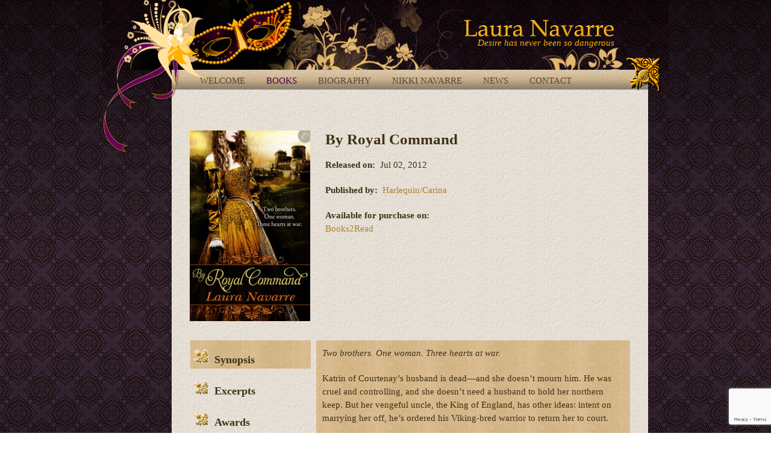

--- FILE ---
content_type: text/html; charset=UTF-8
request_url: https://www.lauranavarre.com/books/by-royal-command/
body_size: 30507
content:
<!DOCTYPE html>
<html class="avada-html-layout-boxed avada-html-header-position-top avada-header-color-not-opaque avada-html-has-bg-image" lang="en-US" prefix="og: http://ogp.me/ns# fb: http://ogp.me/ns/fb#">
<head>
	<meta http-equiv="X-UA-Compatible" content="IE=edge" />
	<meta http-equiv="Content-Type" content="text/html; charset=utf-8"/>
	<meta name="viewport" content="width=device-width, initial-scale=1" />
	<title>By Royal Command &#8211; Laura Navarre</title>
<meta name='robots' content='max-image-preview:large' />
<link rel='dns-prefetch' href='//maxcdn.bootstrapcdn.com' />
<link rel="alternate" type="application/rss+xml" title="Laura Navarre &raquo; Feed" href="https://www.lauranavarre.com/feed/" />
<link rel="alternate" type="application/rss+xml" title="Laura Navarre &raquo; Comments Feed" href="https://www.lauranavarre.com/comments/feed/" />
		
		
		
		
		
		<link rel="alternate" title="oEmbed (JSON)" type="application/json+oembed" href="https://www.lauranavarre.com/wp-json/oembed/1.0/embed?url=https%3A%2F%2Fwww.lauranavarre.com%2Fbooks%2Fby-royal-command%2F" />
<link rel="alternate" title="oEmbed (XML)" type="text/xml+oembed" href="https://www.lauranavarre.com/wp-json/oembed/1.0/embed?url=https%3A%2F%2Fwww.lauranavarre.com%2Fbooks%2Fby-royal-command%2F&#038;format=xml" />

		<meta property="og:title" content="By Royal Command"/>
		<meta property="og:type" content="article"/>
		<meta property="og:url" content="https://www.lauranavarre.com/books/by-royal-command/"/>
		<meta property="og:site_name" content="Laura Navarre"/>
		<meta property="og:description" content="By Royal Command
Released on:  Jul 02, 2012

Published by:  Harlequin/Carina

Available for purchase on:
Books2Read  

Two brothers. One woman. Three hearts at war.

Katrin of Courtenay&#039;s husband is dead—and she doesn&#039;t mourn him. He was cruel and controlling, and she doesn&#039;t need a husband to hold her northern keep."/>

									<meta property="og:image" content="https://www.lauranavarre.com/newsite/wp-content/uploads/2020/05/logo.png"/>
							<style id='wp-img-auto-sizes-contain-inline-css' type='text/css'>
img:is([sizes=auto i],[sizes^="auto," i]){contain-intrinsic-size:3000px 1500px}
/*# sourceURL=wp-img-auto-sizes-contain-inline-css */
</style>
<style id='wp-emoji-styles-inline-css' type='text/css'>

	img.wp-smiley, img.emoji {
		display: inline !important;
		border: none !important;
		box-shadow: none !important;
		height: 1em !important;
		width: 1em !important;
		margin: 0 0.07em !important;
		vertical-align: -0.1em !important;
		background: none !important;
		padding: 0 !important;
	}
/*# sourceURL=wp-emoji-styles-inline-css */
</style>
<style id='wp-block-library-inline-css' type='text/css'>
:root{--wp-block-synced-color:#7a00df;--wp-block-synced-color--rgb:122,0,223;--wp-bound-block-color:var(--wp-block-synced-color);--wp-editor-canvas-background:#ddd;--wp-admin-theme-color:#007cba;--wp-admin-theme-color--rgb:0,124,186;--wp-admin-theme-color-darker-10:#006ba1;--wp-admin-theme-color-darker-10--rgb:0,107,160.5;--wp-admin-theme-color-darker-20:#005a87;--wp-admin-theme-color-darker-20--rgb:0,90,135;--wp-admin-border-width-focus:2px}@media (min-resolution:192dpi){:root{--wp-admin-border-width-focus:1.5px}}.wp-element-button{cursor:pointer}:root .has-very-light-gray-background-color{background-color:#eee}:root .has-very-dark-gray-background-color{background-color:#313131}:root .has-very-light-gray-color{color:#eee}:root .has-very-dark-gray-color{color:#313131}:root .has-vivid-green-cyan-to-vivid-cyan-blue-gradient-background{background:linear-gradient(135deg,#00d084,#0693e3)}:root .has-purple-crush-gradient-background{background:linear-gradient(135deg,#34e2e4,#4721fb 50%,#ab1dfe)}:root .has-hazy-dawn-gradient-background{background:linear-gradient(135deg,#faaca8,#dad0ec)}:root .has-subdued-olive-gradient-background{background:linear-gradient(135deg,#fafae1,#67a671)}:root .has-atomic-cream-gradient-background{background:linear-gradient(135deg,#fdd79a,#004a59)}:root .has-nightshade-gradient-background{background:linear-gradient(135deg,#330968,#31cdcf)}:root .has-midnight-gradient-background{background:linear-gradient(135deg,#020381,#2874fc)}:root{--wp--preset--font-size--normal:16px;--wp--preset--font-size--huge:42px}.has-regular-font-size{font-size:1em}.has-larger-font-size{font-size:2.625em}.has-normal-font-size{font-size:var(--wp--preset--font-size--normal)}.has-huge-font-size{font-size:var(--wp--preset--font-size--huge)}.has-text-align-center{text-align:center}.has-text-align-left{text-align:left}.has-text-align-right{text-align:right}.has-fit-text{white-space:nowrap!important}#end-resizable-editor-section{display:none}.aligncenter{clear:both}.items-justified-left{justify-content:flex-start}.items-justified-center{justify-content:center}.items-justified-right{justify-content:flex-end}.items-justified-space-between{justify-content:space-between}.screen-reader-text{border:0;clip-path:inset(50%);height:1px;margin:-1px;overflow:hidden;padding:0;position:absolute;width:1px;word-wrap:normal!important}.screen-reader-text:focus{background-color:#ddd;clip-path:none;color:#444;display:block;font-size:1em;height:auto;left:5px;line-height:normal;padding:15px 23px 14px;text-decoration:none;top:5px;width:auto;z-index:100000}html :where(.has-border-color){border-style:solid}html :where([style*=border-top-color]){border-top-style:solid}html :where([style*=border-right-color]){border-right-style:solid}html :where([style*=border-bottom-color]){border-bottom-style:solid}html :where([style*=border-left-color]){border-left-style:solid}html :where([style*=border-width]){border-style:solid}html :where([style*=border-top-width]){border-top-style:solid}html :where([style*=border-right-width]){border-right-style:solid}html :where([style*=border-bottom-width]){border-bottom-style:solid}html :where([style*=border-left-width]){border-left-style:solid}html :where(img[class*=wp-image-]){height:auto;max-width:100%}:where(figure){margin:0 0 1em}html :where(.is-position-sticky){--wp-admin--admin-bar--position-offset:var(--wp-admin--admin-bar--height,0px)}@media screen and (max-width:600px){html :where(.is-position-sticky){--wp-admin--admin-bar--position-offset:0px}}

/*# sourceURL=wp-block-library-inline-css */
</style><style id='global-styles-inline-css' type='text/css'>
:root{--wp--preset--aspect-ratio--square: 1;--wp--preset--aspect-ratio--4-3: 4/3;--wp--preset--aspect-ratio--3-4: 3/4;--wp--preset--aspect-ratio--3-2: 3/2;--wp--preset--aspect-ratio--2-3: 2/3;--wp--preset--aspect-ratio--16-9: 16/9;--wp--preset--aspect-ratio--9-16: 9/16;--wp--preset--color--black: #000000;--wp--preset--color--cyan-bluish-gray: #abb8c3;--wp--preset--color--white: #ffffff;--wp--preset--color--pale-pink: #f78da7;--wp--preset--color--vivid-red: #cf2e2e;--wp--preset--color--luminous-vivid-orange: #ff6900;--wp--preset--color--luminous-vivid-amber: #fcb900;--wp--preset--color--light-green-cyan: #7bdcb5;--wp--preset--color--vivid-green-cyan: #00d084;--wp--preset--color--pale-cyan-blue: #8ed1fc;--wp--preset--color--vivid-cyan-blue: #0693e3;--wp--preset--color--vivid-purple: #9b51e0;--wp--preset--gradient--vivid-cyan-blue-to-vivid-purple: linear-gradient(135deg,rgb(6,147,227) 0%,rgb(155,81,224) 100%);--wp--preset--gradient--light-green-cyan-to-vivid-green-cyan: linear-gradient(135deg,rgb(122,220,180) 0%,rgb(0,208,130) 100%);--wp--preset--gradient--luminous-vivid-amber-to-luminous-vivid-orange: linear-gradient(135deg,rgb(252,185,0) 0%,rgb(255,105,0) 100%);--wp--preset--gradient--luminous-vivid-orange-to-vivid-red: linear-gradient(135deg,rgb(255,105,0) 0%,rgb(207,46,46) 100%);--wp--preset--gradient--very-light-gray-to-cyan-bluish-gray: linear-gradient(135deg,rgb(238,238,238) 0%,rgb(169,184,195) 100%);--wp--preset--gradient--cool-to-warm-spectrum: linear-gradient(135deg,rgb(74,234,220) 0%,rgb(151,120,209) 20%,rgb(207,42,186) 40%,rgb(238,44,130) 60%,rgb(251,105,98) 80%,rgb(254,248,76) 100%);--wp--preset--gradient--blush-light-purple: linear-gradient(135deg,rgb(255,206,236) 0%,rgb(152,150,240) 100%);--wp--preset--gradient--blush-bordeaux: linear-gradient(135deg,rgb(254,205,165) 0%,rgb(254,45,45) 50%,rgb(107,0,62) 100%);--wp--preset--gradient--luminous-dusk: linear-gradient(135deg,rgb(255,203,112) 0%,rgb(199,81,192) 50%,rgb(65,88,208) 100%);--wp--preset--gradient--pale-ocean: linear-gradient(135deg,rgb(255,245,203) 0%,rgb(182,227,212) 50%,rgb(51,167,181) 100%);--wp--preset--gradient--electric-grass: linear-gradient(135deg,rgb(202,248,128) 0%,rgb(113,206,126) 100%);--wp--preset--gradient--midnight: linear-gradient(135deg,rgb(2,3,129) 0%,rgb(40,116,252) 100%);--wp--preset--font-size--small: 11.25px;--wp--preset--font-size--medium: 20px;--wp--preset--font-size--large: 22.5px;--wp--preset--font-size--x-large: 42px;--wp--preset--font-size--normal: 15px;--wp--preset--font-size--xlarge: 30px;--wp--preset--font-size--huge: 45px;--wp--preset--spacing--20: 0.44rem;--wp--preset--spacing--30: 0.67rem;--wp--preset--spacing--40: 1rem;--wp--preset--spacing--50: 1.5rem;--wp--preset--spacing--60: 2.25rem;--wp--preset--spacing--70: 3.38rem;--wp--preset--spacing--80: 5.06rem;--wp--preset--shadow--natural: 6px 6px 9px rgba(0, 0, 0, 0.2);--wp--preset--shadow--deep: 12px 12px 50px rgba(0, 0, 0, 0.4);--wp--preset--shadow--sharp: 6px 6px 0px rgba(0, 0, 0, 0.2);--wp--preset--shadow--outlined: 6px 6px 0px -3px rgb(255, 255, 255), 6px 6px rgb(0, 0, 0);--wp--preset--shadow--crisp: 6px 6px 0px rgb(0, 0, 0);}:where(.is-layout-flex){gap: 0.5em;}:where(.is-layout-grid){gap: 0.5em;}body .is-layout-flex{display: flex;}.is-layout-flex{flex-wrap: wrap;align-items: center;}.is-layout-flex > :is(*, div){margin: 0;}body .is-layout-grid{display: grid;}.is-layout-grid > :is(*, div){margin: 0;}:where(.wp-block-columns.is-layout-flex){gap: 2em;}:where(.wp-block-columns.is-layout-grid){gap: 2em;}:where(.wp-block-post-template.is-layout-flex){gap: 1.25em;}:where(.wp-block-post-template.is-layout-grid){gap: 1.25em;}.has-black-color{color: var(--wp--preset--color--black) !important;}.has-cyan-bluish-gray-color{color: var(--wp--preset--color--cyan-bluish-gray) !important;}.has-white-color{color: var(--wp--preset--color--white) !important;}.has-pale-pink-color{color: var(--wp--preset--color--pale-pink) !important;}.has-vivid-red-color{color: var(--wp--preset--color--vivid-red) !important;}.has-luminous-vivid-orange-color{color: var(--wp--preset--color--luminous-vivid-orange) !important;}.has-luminous-vivid-amber-color{color: var(--wp--preset--color--luminous-vivid-amber) !important;}.has-light-green-cyan-color{color: var(--wp--preset--color--light-green-cyan) !important;}.has-vivid-green-cyan-color{color: var(--wp--preset--color--vivid-green-cyan) !important;}.has-pale-cyan-blue-color{color: var(--wp--preset--color--pale-cyan-blue) !important;}.has-vivid-cyan-blue-color{color: var(--wp--preset--color--vivid-cyan-blue) !important;}.has-vivid-purple-color{color: var(--wp--preset--color--vivid-purple) !important;}.has-black-background-color{background-color: var(--wp--preset--color--black) !important;}.has-cyan-bluish-gray-background-color{background-color: var(--wp--preset--color--cyan-bluish-gray) !important;}.has-white-background-color{background-color: var(--wp--preset--color--white) !important;}.has-pale-pink-background-color{background-color: var(--wp--preset--color--pale-pink) !important;}.has-vivid-red-background-color{background-color: var(--wp--preset--color--vivid-red) !important;}.has-luminous-vivid-orange-background-color{background-color: var(--wp--preset--color--luminous-vivid-orange) !important;}.has-luminous-vivid-amber-background-color{background-color: var(--wp--preset--color--luminous-vivid-amber) !important;}.has-light-green-cyan-background-color{background-color: var(--wp--preset--color--light-green-cyan) !important;}.has-vivid-green-cyan-background-color{background-color: var(--wp--preset--color--vivid-green-cyan) !important;}.has-pale-cyan-blue-background-color{background-color: var(--wp--preset--color--pale-cyan-blue) !important;}.has-vivid-cyan-blue-background-color{background-color: var(--wp--preset--color--vivid-cyan-blue) !important;}.has-vivid-purple-background-color{background-color: var(--wp--preset--color--vivid-purple) !important;}.has-black-border-color{border-color: var(--wp--preset--color--black) !important;}.has-cyan-bluish-gray-border-color{border-color: var(--wp--preset--color--cyan-bluish-gray) !important;}.has-white-border-color{border-color: var(--wp--preset--color--white) !important;}.has-pale-pink-border-color{border-color: var(--wp--preset--color--pale-pink) !important;}.has-vivid-red-border-color{border-color: var(--wp--preset--color--vivid-red) !important;}.has-luminous-vivid-orange-border-color{border-color: var(--wp--preset--color--luminous-vivid-orange) !important;}.has-luminous-vivid-amber-border-color{border-color: var(--wp--preset--color--luminous-vivid-amber) !important;}.has-light-green-cyan-border-color{border-color: var(--wp--preset--color--light-green-cyan) !important;}.has-vivid-green-cyan-border-color{border-color: var(--wp--preset--color--vivid-green-cyan) !important;}.has-pale-cyan-blue-border-color{border-color: var(--wp--preset--color--pale-cyan-blue) !important;}.has-vivid-cyan-blue-border-color{border-color: var(--wp--preset--color--vivid-cyan-blue) !important;}.has-vivid-purple-border-color{border-color: var(--wp--preset--color--vivid-purple) !important;}.has-vivid-cyan-blue-to-vivid-purple-gradient-background{background: var(--wp--preset--gradient--vivid-cyan-blue-to-vivid-purple) !important;}.has-light-green-cyan-to-vivid-green-cyan-gradient-background{background: var(--wp--preset--gradient--light-green-cyan-to-vivid-green-cyan) !important;}.has-luminous-vivid-amber-to-luminous-vivid-orange-gradient-background{background: var(--wp--preset--gradient--luminous-vivid-amber-to-luminous-vivid-orange) !important;}.has-luminous-vivid-orange-to-vivid-red-gradient-background{background: var(--wp--preset--gradient--luminous-vivid-orange-to-vivid-red) !important;}.has-very-light-gray-to-cyan-bluish-gray-gradient-background{background: var(--wp--preset--gradient--very-light-gray-to-cyan-bluish-gray) !important;}.has-cool-to-warm-spectrum-gradient-background{background: var(--wp--preset--gradient--cool-to-warm-spectrum) !important;}.has-blush-light-purple-gradient-background{background: var(--wp--preset--gradient--blush-light-purple) !important;}.has-blush-bordeaux-gradient-background{background: var(--wp--preset--gradient--blush-bordeaux) !important;}.has-luminous-dusk-gradient-background{background: var(--wp--preset--gradient--luminous-dusk) !important;}.has-pale-ocean-gradient-background{background: var(--wp--preset--gradient--pale-ocean) !important;}.has-electric-grass-gradient-background{background: var(--wp--preset--gradient--electric-grass) !important;}.has-midnight-gradient-background{background: var(--wp--preset--gradient--midnight) !important;}.has-small-font-size{font-size: var(--wp--preset--font-size--small) !important;}.has-medium-font-size{font-size: var(--wp--preset--font-size--medium) !important;}.has-large-font-size{font-size: var(--wp--preset--font-size--large) !important;}.has-x-large-font-size{font-size: var(--wp--preset--font-size--x-large) !important;}
/*# sourceURL=global-styles-inline-css */
</style>

<style id='classic-theme-styles-inline-css' type='text/css'>
/*! This file is auto-generated */
.wp-block-button__link{color:#fff;background-color:#32373c;border-radius:9999px;box-shadow:none;text-decoration:none;padding:calc(.667em + 2px) calc(1.333em + 2px);font-size:1.125em}.wp-block-file__button{background:#32373c;color:#fff;text-decoration:none}
/*# sourceURL=/wp-includes/css/classic-themes.min.css */
</style>
<link rel='stylesheet' id='cff-css' href='https://www.lauranavarre.com/newsite/wp-content/plugins/custom-facebook-feed/assets/css/cff-style.min.css?ver=4.3.4' type='text/css' media='all' />
<link rel='stylesheet' id='sb-font-awesome-css' href='https://maxcdn.bootstrapcdn.com/font-awesome/4.7.0/css/font-awesome.min.css?ver=6.9' type='text/css' media='all' />
<link rel='stylesheet' id='fusion-dynamic-css-css' href='https://www.lauranavarre.com/newsite/wp-content/uploads/fusion-styles/99b81c625497fc7057bf6e5de8cebd82.min.css?ver=3.3.1' type='text/css' media='all' />
<link rel='stylesheet' id='child-style-css' href='https://www.lauranavarre.com/newsite/wp-content/themes/Avada-Child-Theme/style.css?ver=6.9' type='text/css' media='all' />
<script type="text/javascript" src="https://www.lauranavarre.com/newsite/wp-includes/js/jquery/jquery.min.js?ver=3.7.1" id="jquery-core-js"></script>
<script type="text/javascript" src="https://www.lauranavarre.com/newsite/wp-includes/js/jquery/jquery-migrate.min.js?ver=3.4.1" id="jquery-migrate-js"></script>
<link rel="https://api.w.org/" href="https://www.lauranavarre.com/wp-json/" /><link rel="alternate" title="JSON" type="application/json" href="https://www.lauranavarre.com/wp-json/wp/v2/pages/52" /><link rel="EditURI" type="application/rsd+xml" title="RSD" href="https://www.lauranavarre.com/newsite/xmlrpc.php?rsd" />
<meta name="generator" content="WordPress 6.9" />
<link rel="canonical" href="https://www.lauranavarre.com/books/by-royal-command/" />
<link rel='shortlink' href='https://www.lauranavarre.com/?p=52' />
<style type="text/css" id="css-fb-visibility">@media screen and (max-width: 640px){body:not(.fusion-builder-ui-wireframe) .fusion-no-small-visibility{display:none !important;}body:not(.fusion-builder-ui-wireframe) .sm-text-align-center{text-align:center !important;}body:not(.fusion-builder-ui-wireframe) .sm-text-align-left{text-align:left !important;}body:not(.fusion-builder-ui-wireframe) .sm-text-align-right{text-align:right !important;}body:not(.fusion-builder-ui-wireframe) .sm-mx-auto{margin-left:auto !important;margin-right:auto !important;}body:not(.fusion-builder-ui-wireframe) .sm-ml-auto{margin-left:auto !important;}body:not(.fusion-builder-ui-wireframe) .sm-mr-auto{margin-right:auto !important;}body:not(.fusion-builder-ui-wireframe) .fusion-absolute-position-small{position:absolute;top:auto;width:100%;}}@media screen and (min-width: 641px) and (max-width: 1024px){body:not(.fusion-builder-ui-wireframe) .fusion-no-medium-visibility{display:none !important;}body:not(.fusion-builder-ui-wireframe) .md-text-align-center{text-align:center !important;}body:not(.fusion-builder-ui-wireframe) .md-text-align-left{text-align:left !important;}body:not(.fusion-builder-ui-wireframe) .md-text-align-right{text-align:right !important;}body:not(.fusion-builder-ui-wireframe) .md-mx-auto{margin-left:auto !important;margin-right:auto !important;}body:not(.fusion-builder-ui-wireframe) .md-ml-auto{margin-left:auto !important;}body:not(.fusion-builder-ui-wireframe) .md-mr-auto{margin-right:auto !important;}body:not(.fusion-builder-ui-wireframe) .fusion-absolute-position-medium{position:absolute;top:auto;width:100%;}}@media screen and (min-width: 1025px){body:not(.fusion-builder-ui-wireframe) .fusion-no-large-visibility{display:none !important;}body:not(.fusion-builder-ui-wireframe) .lg-text-align-center{text-align:center !important;}body:not(.fusion-builder-ui-wireframe) .lg-text-align-left{text-align:left !important;}body:not(.fusion-builder-ui-wireframe) .lg-text-align-right{text-align:right !important;}body:not(.fusion-builder-ui-wireframe) .lg-mx-auto{margin-left:auto !important;margin-right:auto !important;}body:not(.fusion-builder-ui-wireframe) .lg-ml-auto{margin-left:auto !important;}body:not(.fusion-builder-ui-wireframe) .lg-mr-auto{margin-right:auto !important;}body:not(.fusion-builder-ui-wireframe) .fusion-absolute-position-large{position:absolute;top:auto;width:100%;}}</style>		<script type="text/javascript">
			var doc = document.documentElement;
			doc.setAttribute( 'data-useragent', navigator.userAgent );
		</script>
		
	</head>

<body class="wp-singular page-template-default page page-id-52 page-child parent-pageid-26 wp-theme-Avada wp-child-theme-Avada-Child-Theme fusion-image-hovers fusion-pagination-sizing fusion-button_size-large fusion-button_type-flat fusion-button_span-no avada-image-rollover-circle-yes avada-image-rollover-yes avada-image-rollover-direction-left fusion-body ltr fusion-sticky-header no-tablet-sticky-header no-mobile-sticky-header no-mobile-slidingbar no-mobile-totop avada-has-rev-slider-styles fusion-disable-outline fusion-sub-menu-fade mobile-logo-pos-right layout-boxed-mode avada-has-boxed-modal-shadow- layout-scroll-offset-full avada-has-zero-margin-offset-top fusion-top-header menu-text-align-center mobile-menu-design-classic fusion-show-pagination-text fusion-header-layout-v4 avada-responsive avada-footer-fx-none avada-menu-highlight-style-background fusion-search-form-clean fusion-main-menu-search-overlay fusion-avatar-circle avada-dropdown-styles avada-blog-layout-large avada-blog-archive-layout-large avada-header-shadow-no avada-menu-icon-position-left avada-has-megamenu-shadow avada-has-mainmenu-dropdown-divider avada-has-breadcrumb-mobile-hidden avada-has-titlebar-hide avada-header-border-color-full-transparent avada-content-bg-not-opaque avada-has-pagination-width_height avada-flyout-menu-direction-fade avada-ec-views-v1" >
		<a class="skip-link screen-reader-text" href="#content">Skip to content</a>

	<div id="boxed-wrapper">
		<div class="fusion-sides-frame"></div>
		<div id="wrapper" class="fusion-wrapper">
			<div id="home" style="position:relative;top:-1px;"></div>
			
				
			<header class="fusion-header-wrapper">
				<div class="fusion-header-v4 fusion-logo-alignment fusion-logo-right fusion-sticky-menu- fusion-sticky-logo- fusion-mobile-logo- fusion-sticky-menu-only fusion-header-menu-align-center fusion-mobile-menu-design-classic">
					<div class="fusion-header-sticky-height"></div>
<div class="fusion-sticky-header-wrapper"> <!-- start fusion sticky header wrapper -->
	<div class="fusion-header">
		<div class="fusion-row">
							<div class="fusion-logo" data-margin-top="40px" data-margin-bottom="36px" data-margin-left="0px" data-margin-right="60px">
			<a class="fusion-logo-link"  href="https://www.lauranavarre.com/" >

						<!-- standard logo -->
			<img src="https://www.lauranavarre.com/newsite/wp-content/uploads/2020/05/logo.png" srcset="https://www.lauranavarre.com/newsite/wp-content/uploads/2020/05/logo.png 1x" width="250" height="28" alt="Laura Navarre Logo" data-retina_logo_url="" class="fusion-standard-logo" />

			
					</a>
		
<div class="fusion-header-content-3-wrapper">
			<div class="fusion-header-banner">
					</div>
	</div>
</div>
										
					</div>
	</div>
	<div class="fusion-secondary-main-menu">
		<div class="fusion-row">
			<nav class="fusion-main-menu" aria-label="Main Menu"><div class="fusion-overlay-search">		<form role="search" class="searchform fusion-search-form  fusion-search-form-clean" method="get" action="https://www.lauranavarre.com/">
			<div class="fusion-search-form-content">

				
				<div class="fusion-search-field search-field">
					<label><span class="screen-reader-text">Search for:</span>
													<input type="search" value="" name="s" class="s" placeholder="Search..." required aria-required="true" aria-label="Search..."/>
											</label>
				</div>
				<div class="fusion-search-button search-button">
					<input type="submit" class="fusion-search-submit searchsubmit" aria-label="Search" value="&#xf002;" />
									</div>

				
			</div>


			
		</form>
		<div class="fusion-search-spacer"></div><a href="#" role="button" aria-label="Close Search" class="fusion-close-search"></a></div><ul id="menu-main-menu" class="fusion-menu"><li  id="menu-item-127"  class="menu-item menu-item-type-post_type menu-item-object-page menu-item-home menu-item-127"  data-item-id="127"><a  href="https://www.lauranavarre.com/" class="fusion-background-highlight"><span class="menu-text">Welcome</span></a></li><li  id="menu-item-30"  class="menu-item menu-item-type-post_type menu-item-object-page current-page-ancestor current-menu-ancestor current-menu-parent current-page-parent current_page_parent current_page_ancestor menu-item-has-children menu-item-30 fusion-dropdown-menu"  data-item-id="30"><a  href="https://www.lauranavarre.com/books/" class="fusion-background-highlight"><span class="menu-text">Books</span></a><ul class="sub-menu"><li  id="menu-item-31"  class="menu-item menu-item-type-post_type menu-item-object-page menu-item-31 fusion-dropdown-submenu" ><a  href="https://www.lauranavarre.com/books/the-devils-temptress/" class="fusion-background-highlight"><span>The Devil&#8217;s Temptress</span></a></li><li  id="menu-item-55"  class="menu-item menu-item-type-post_type menu-item-object-page current-menu-item page_item page-item-52 current_page_item menu-item-55 fusion-dropdown-submenu" ><a  href="https://www.lauranavarre.com/books/by-royal-command/" class="fusion-background-highlight"><span>By Royal Command</span></a></li><li  id="menu-item-56"  class="menu-item menu-item-type-post_type menu-item-object-page menu-item-56 fusion-dropdown-submenu" ><a  href="https://www.lauranavarre.com/books/the-devils-mistress/" class="fusion-background-highlight"><span>The Devil&#8217;s Mistress</span></a></li><li  id="menu-item-84"  class="menu-item menu-item-type-post_type menu-item-object-page menu-item-84 fusion-dropdown-submenu" ><a  href="https://www.lauranavarre.com/books/magick-by-moonrise/" class="fusion-background-highlight"><span>Magick by Moonrise</span></a></li><li  id="menu-item-97"  class="menu-item menu-item-type-post_type menu-item-object-page menu-item-97 fusion-dropdown-submenu" ><a  href="https://www.lauranavarre.com/books/midsummer-magick/" class="fusion-background-highlight"><span>Midsummer Magick</span></a></li><li  id="menu-item-96"  class="menu-item menu-item-type-post_type menu-item-object-page menu-item-96 fusion-dropdown-submenu" ><a  href="https://www.lauranavarre.com/books/mistress-by-magick/" class="fusion-background-highlight"><span>Mistress by Magick</span></a></li><li  id="menu-item-76"  class="menu-item menu-item-type-post_type menu-item-object-page menu-item-76 fusion-dropdown-submenu" ><a  href="https://www.lauranavarre.com/books/the-russian-seduction/" class="fusion-background-highlight"><span>The Russian Seduction</span></a></li><li  id="menu-item-98"  class="menu-item menu-item-type-post_type menu-item-object-page menu-item-98 fusion-dropdown-submenu" ><a  href="https://www.lauranavarre.com/books/the-russian-temptation/" class="fusion-background-highlight"><span>The Russian Temptation</span></a></li><li  id="menu-item-156"  class="menu-item menu-item-type-post_type menu-item-object-page menu-item-156 fusion-dropdown-submenu" ><a  href="https://www.lauranavarre.com/books/the-russian-obsession/" class="fusion-background-highlight"><span>The Russian Obsession</span></a></li></ul></li><li  id="menu-item-114"  class="menu-item menu-item-type-post_type menu-item-object-page menu-item-114"  data-item-id="114"><a  href="https://www.lauranavarre.com/biography/" class="fusion-background-highlight"><span class="menu-text">Biography</span></a></li><li  id="menu-item-133"  class="menu-item menu-item-type-custom menu-item-object-custom menu-item-133"  data-item-id="133"><a  target="_blank" rel="noopener noreferrer" href="https://www.nikkinavarre.com" class="fusion-background-highlight"><span class="menu-text">Nikki Navarre</span></a></li><li  id="menu-item-126"  class="menu-item menu-item-type-post_type menu-item-object-page menu-item-126"  data-item-id="126"><a  href="https://www.lauranavarre.com/news/" class="fusion-background-highlight"><span class="menu-text">News</span></a></li><li  id="menu-item-118"  class="menu-item menu-item-type-post_type menu-item-object-page menu-item-118"  data-item-id="118"><a  href="https://www.lauranavarre.com/contact/" class="fusion-background-highlight"><span class="menu-text">Contact</span></a></li></ul></nav>
<nav class="fusion-mobile-nav-holder fusion-mobile-menu-text-align-center" aria-label="Main Menu Mobile"></nav>

					</div>
	</div>
</div> <!-- end fusion sticky header wrapper -->
				</div>
				<div class="fusion-clearfix"></div>
			</header>
							
				
		<div id="sliders-container">
					</div>
				
				
			
			
						<main id="main" class="clearfix ">
				<div class="fusion-row" style="">
<section id="content" style="width: 100%;">
					<div id="post-52" class="post-52 page type-page status-publish hentry">
			<span class="entry-title rich-snippet-hidden">By Royal Command</span><span class="vcard rich-snippet-hidden"><span class="fn"><a href="https://www.lauranavarre.com/author/rochelle/" title="Posts by Rochelle Parry" rel="author">Rochelle Parry</a></span></span><span class="updated rich-snippet-hidden">2021-04-30T23:39:37+00:00</span>
			
			<div class="post-content">
				<div class="fusion-fullwidth fullwidth-box fusion-builder-row-1 nonhundred-percent-fullwidth non-hundred-percent-height-scrolling" style="background-color: rgba(255,255,255,0);background-position: center center;background-repeat: no-repeat;padding-top:0px;padding-right:0px;padding-bottom:0px;padding-left:0px;margin-bottom: 0px;margin-top: 0px;border-width: 0px 0px 0px 0px;border-color:#eae9e9;border-style:solid;" ><div class="fusion-builder-row fusion-row"><div class="fusion-layout-column fusion_builder_column fusion-builder-column-0 fusion_builder_column_1_1 1_1 fusion-one-full fusion-column-first fusion-column-last" style="margin-top:0px;margin-bottom:20px;"><div class="fusion-column-wrapper fusion-flex-column-wrapper-legacy" style="background-position:left top;background-repeat:no-repeat;-webkit-background-size:cover;-moz-background-size:cover;-o-background-size:cover;background-size:cover;padding: 0px 0px 0px 0px;"><span class=" fusion-imageframe imageframe-none imageframe-1 hover-type-none" style="margin-right:25px;float:left;"><img fetchpriority="high" decoding="async" width="200" height="317" alt="By Royal Command" title="ByRoyalCommandFinalCover" src="https://www.lauranavarre.com/newsite//wp-content/uploads/ByRoyalCommandFinalCover-200x317.jpg" class="img-responsive wp-image-53" srcset="https://www.lauranavarre.com/newsite/wp-content/uploads/ByRoyalCommandFinalCover-200x317.jpg 200w, https://www.lauranavarre.com/newsite/wp-content/uploads/ByRoyalCommandFinalCover.jpg 400w" sizes="(max-width: 600px) 100vw, 200px" /></span><div class="fusion-text fusion-text-1"><h1 class="title">By Royal Command</h1>
<p><strong>Released on:</strong>  <span class="date-display-single">Jul 02, 2012</span></p>
<p><strong>Published by:</strong>  <a href="https://www.carinapress.com/" target="_blank" rel="noopener noreferrer">Harlequin/Carina</a></p>
<p><strong>Available for purchase on:</strong><br />
<a href="https://books2read.com/ByRoyalCommand" target="_blank" rel="noopener">Books2Read</a></p>
</div><div class="fusion-sep-clear"></div><div class="fusion-separator fusion-full-width-sep" style="margin-left: auto;margin-right: auto;margin-top:30px;width:100%;"></div><div class="fusion-sep-clear"></div><div class="fusion-tabs fusion-tabs-1 clean vertical-tabs icon-position-left"><style type="text/css">#wrapper .fusion-tabs.fusion-tabs-1.clean .nav-tabs li a.tab-link{border-color:rgba(235,234,234,0);}.fusion-tabs.fusion-tabs-1 .nav-tabs li a.tab-link{background-color:rgba(235,234,234,0);}.fusion-tabs.fusion-tabs-1 .nav-tabs li.active a.tab-link,.fusion-tabs.fusion-tabs-1 .nav-tabs li.active a.tab-link:hover,.fusion-tabs.fusion-tabs-1 .nav-tabs li.active a.tab-link:focus{background-color:rgba(167,129,46,0.34);}.fusion-tabs.fusion-tabs-1 .nav-tabs li a:hover{background-color:rgba(167,129,46,0.34);border-top-color:rgba(167,129,46,0.34);}.fusion-tabs.fusion-tabs-1 .tab-pane{background-color:rgba(167,129,46,0.34);}.fusion-tabs.fusion-tabs-1 .nav,.fusion-tabs.fusion-tabs-1 .nav-tabs,.fusion-tabs.fusion-tabs-1 .tab-content .tab-pane{border-color:rgba(235,234,234,0);}</style><div class="nav"><ul class="nav-tabs" role="tablist"><li class="active"><a class="tab-link" data-toggle="tab" role="tab" aria-controls="tab-9e658e49de7e5ee98f6" aria-selected="true" id="fusion-tab-synopsis" href="#tab-9e658e49de7e5ee98f6"><h4 class="fusion-tab-heading"><i class="fontawesome-icon fa-bahai fas" aria-hidden="true" style="font-size:40px;"></i>Synopsis</h4></a></li><li><a class="tab-link" data-toggle="tab" role="tab" aria-controls="tab-f5492b2fb1365405246" aria-selected="false" tabindex="-1" id="fusion-tab-excerpts" href="#tab-f5492b2fb1365405246"><h4 class="fusion-tab-heading"><i class="fontawesome-icon fa-bahai fas" aria-hidden="true" style="font-size:40px;"></i>Excerpts</h4></a></li><li><a class="tab-link" data-toggle="tab" role="tab" aria-controls="tab-aabc7d82d0b64813270" aria-selected="false" tabindex="-1" id="fusion-tab-awards" href="#tab-aabc7d82d0b64813270"><h4 class="fusion-tab-heading"><i class="fontawesome-icon fa-bahai fas" aria-hidden="true" style="font-size:40px;"></i>Awards</h4></a></li><li><a class="tab-link" data-toggle="tab" role="tab" aria-controls="tab-b8d142fcbc16065bbab" aria-selected="false" tabindex="-1" id="fusion-tab-reviews" href="#tab-b8d142fcbc16065bbab"><h4 class="fusion-tab-heading"><i class="fontawesome-icon fa-bahai fas" aria-hidden="true" style="font-size:40px;"></i>Reviews</h4></a></li></ul></div><div class="tab-content"><div class="nav fusion-mobile-tab-nav"><ul class="nav-tabs"><li class="active"><a class="tab-link" data-toggle="tab" role="tab" aria-controls="tab-9e658e49de7e5ee98f6" aria-selected="true" id="mobile-fusion-tab-synopsis" href="#tab-9e658e49de7e5ee98f6"><h4 class="fusion-tab-heading"><i class="fontawesome-icon fa-bahai fas" aria-hidden="true" style="font-size:40px;"></i>Synopsis</h4></a></li></ul></div><div class="tab-pane fade fusion-clearfix in active" role="tabpanel" tabindex="0" aria-labelledby="fusion-tab-synopsis" id="tab-9e658e49de7e5ee98f6">
<p><em>Two brothers. One woman. Three hearts at war.</em></p>
<p>Katrin of Courtenay&#8217;s husband is dead—and she doesn&#8217;t mourn him. He was cruel and controlling, and she doesn&#8217;t need a husband to hold her northern keep. But her vengeful uncle, the King of England, has other ideas: intent on marrying her off, he&#8217;s ordered his Viking-bred warrior to return her to court.</p>
<p>On the journey, the Viking captures her interest, and for the first time Katrin understands passion. But her guard is honor-bound to deliver her to the king, and so it is settled—she must wed the mysterious Rafael le Senay, the Baron of Belmaine.</p>
<p>A forced marriage to a stranger slowly becomes something more, and Katrin realizes she is in love with Rafael. But with the shadow of her former lover hanging over her, and Rafael&#8217;s powerful brother making dangerous plans, can Katrin negotiate the delicate balance between survival and happiness?</p>
</div><div class="nav fusion-mobile-tab-nav"><ul class="nav-tabs"><li><a class="tab-link" data-toggle="tab" role="tab" aria-controls="tab-f5492b2fb1365405246" aria-selected="false" tabindex="-1" id="mobile-fusion-tab-excerpts" href="#tab-f5492b2fb1365405246"><h4 class="fusion-tab-heading"><i class="fontawesome-icon fa-bahai fas" aria-hidden="true" style="font-size:40px;"></i>Excerpts</h4></a></li></ul></div><div class="tab-pane fade fusion-clearfix" role="tabpanel" tabindex="0" aria-labelledby="fusion-tab-excerpts" id="tab-f5492b2fb1365405246">
<p style="font-weight: 400;">When a step sounded on the stair, Katrin turned swiftly. Apprehension snatched her breath.</p>
<p style="font-weight: 400;">The sword-theyn filled her doorway, eyes sweeping the colorful spill of faded tapestries draping her walls, the clutter of scrolls and parchments among racks of burning candles, the great curtained bed. Harsh and forbidding, he could have been a Viking invading her home, tawny hair blazing with firelight.</p>
<p style="font-weight: 400;">When his gaze lit on her, she braced for an explosion of wrath.</p>
<p style="font-weight: 400;">“You have a facile tongue, Lady Katrin,” he said, low and dangerous.</p>
<p style="font-weight: 400;">In the gathering dusk that pressed against her window, his presence strung her nerves tight. Yet his expression was inscrutable. Impossible to tell if her lies had angered him. Still, her knowledge of men told her to step quietly.</p>
<p style="font-weight: 400;">Trying to pacify, she strove to flatter him. “I dare swear you were not long taken in.”</p>
<p style="font-weight: 400;">“By the time we reached this hunting lodge, I had my doubts,” he said grimly. “You revealed yourself by your ease of command.”</p>
<p style="font-weight: 400;">Perhaps she need not endure a thundering tirade, or summon her housecarls to restrain him. Still, she didn’t make the mistake of thinking this formidable warrior would easily forgive her deception.</p>
<p style="font-weight: 400;">Well, reduced in fortune and desperate she might be, but let him recall her rank. She was no serving wench to cower before him, no matter how shabby her estate.</p>
<p style="font-weight: 400;">“I pray you’ll pardon my small deceit.” Gracefully she sank into a chair, the table standing safely between them. “You and I were alone in the ruins, far from any assistance, and I couldn’t be certain of you. Do be seated.”</p>
<p style="font-weight: 400;">Frowning, he lowered himself into the opposite chair. Despite her gnawing worry, she was forced to concede he drew the eye: broad-shouldered and larger than life, even without his armor. Tonight he wore a tunic of ocher cloth bordered with knotwork, a dragon gripping the bronze buckle of his belt. He was certainly not handsome, his features too harsh for it: his nose too prominent, cheekbones slanting too sharply, skin chafed by sun and wind—a man who spent too much time frowning into the weather. His eyes seemed to penetrate the flimsy veil of her deceptions, to seek out her hidden truths.</p>
<p style="font-weight: 400;">He would be perilous to oppose. But oppose him she would.</p>
<p style="font-weight: 400;">When Gwyneth bustled in with the winecups, relief surged through her.</p>
<p style="font-weight: 400;"><em>Perhaps this long-traveled nuisance will drink himself insensate. They await my word outside. We can leave him somewhere, lost in the wood, and bar the door against him. </em>In any event, she would find some way to be rid of him.</p>
<p style="font-weight: 400;">She smiled. “Will you take wine?”</p>
<p style="font-weight: 400;">After a token swallow, he lowered his cup to the table. Dismayed, she realized he intended to spill out his business. Thus far, drink had not forestalled him.</p>
<p style="font-weight: 400;">She said the first thing that came into her head.</p>
<p style="font-weight: 400;">“Pray tell, how fares my uncle?”</p>
<p style="font-weight: 400;">He checked himself on the edge of speaking. Impatience drew his brows together. “That tale’s long in the telling.”</p>
<p style="font-weight: 400;"><em>Praise God for that.</em> She slid the flagon toward him.</p>
<p style="font-weight: 400;">Glancing around with a courtier’s caution, he propped his elbows on the table and hunkered forward. Firelight glowed on the bronze-hammered torques that banded his forearms, sinuous with a warrior’s strength.</p>
<p style="font-weight: 400;">“The king mourns the loss of another son. Edward died of a hunting accident on Lammas Day. All of England grieves for him.”</p>
<p style="font-weight: 400;">“God’s mercy! It’s the second son he’s lost, in as many years.”</p>
<p style="font-weight: 400;">“Aye, and he needed Edward badly for alliance. That marriage will never be made now. Five sons, four daughters, and all spoken for, with the king himself wedded to Normandy’s sister.” He leaned forward. “The Danes are overrunning these shores. Every summer the Forkbeard and his dragon-ships bring more of them. Ethelred’s spread thin as oil over famine bread—he needs more allies.”</p>
<p style="font-weight: 400;"><em>Need them he may, but he can find them elsewhere. I’ve done my duty.</em></p>
<p style="font-weight: 400;">“Aren’t you eager to hear his bidding, lady?”</p>
<p style="font-weight: 400;">Nay, he would have sensed by now she was anything but. Dread constricted her chest.</p>
<p style="font-weight: 400;">“To the contrary, sword-theyn. I’d prefer to hear nothing at all and be forgotten utterly. But I see ’tis too much to hope for.”</p>
<p style="font-weight: 400;">“The man’s your king, and you his sworn vassal.”</p>
<p style="font-weight: 400;">“The man is the Devil, and my husband was his sworn vassal! I swore nothing, nor was asked to.”</p>
<p style="font-weight: 400;">“He’s your kinsman.” Eomond frowned. “I thought your relations must be cordial.”</p>
<p style="font-weight: 400;">“When last I saw him, I was a pawn to be placed where it suited him, no matter my wishes or my grieving mother, my father barely cold in his grave.” Simmering, she thrust to her feet. “And here you find me. I assure you <em>cordial</em> is the last word to describe our relations.”</p>
<p style="font-weight: 400;">Restless, she strode to the casement and struggled to regain her composure. “I suppose you’ll relate what he sent you to say, whether I wish to hear it or nay.”</p>
<p style="font-weight: 400;">“So I’ve sworn.” He studied her through narrowed gaze, as though she spoke a foreign language.</p>
<p style="font-weight: 400;">Mercy, she could burn in those eyes of his—dark embers, no Viking blue at all. And he stared at her as though he saw nothing else.</p>
<p style="font-weight: 400;">She swallowed against the dryness in her throat. “I would hear it straight out, without softening.”</p>
<p style="font-weight: 400;">“My charge is to bring you to court,” Eomond said flatly. “You’re summoned to appear by Midwinter.”</p>
<p style="font-weight: 400;">Whatever she’d expected, it was never this. Her stomach sank with dismay. Her gaze flew to Gwyneth, who clearly shared her alarm.</p>
<p style="font-weight: 400;">Blindly, Katrin gripped the casement behind her, and anchored herself against the sweeping tide of fear. Still she felt small and helpless—a condition she despised—before this redoubtable warrior whose presence in her chamber was an unmistakable threat.</p>
<p style="font-weight: 400;">“So he’d end my exile at last,” she whispered. “To what purpose?”</p>
<p style="font-weight: 400;">“Ethelred seeks another great alliance, and all his kin are spoken for, save the babes in arms. He’ll seal it with your marriage.”</p>
<p style="font-weight: 400;">She felt as though she were falling from a vast height. Her blood hammered painfully in her chest. She couldn’t seem to catch her breath. Try though she might to think, her thoughts swirled like a rising river.</p>
<p style="font-weight: 400;">“Another marriage?” she breathed. “To whom?”</p>
<p style="font-weight: 400;">Chapter One</p>
<p style="font-weight: 400;"><em>Northumbria</em></p>
<p style="font-weight: 400;"><em>1005 A.D.</em></p>
<p style="font-weight: 400;">She’d murdered her husband when she prayed for his death. In secret, Lady Katrin of Courtenay had known God would call her to account for it.</p>
<p style="font-weight: 400;">Gripped by the vise of terror, her heart thudded against her ribcage. Her belly roiled and her hands were ice. No doubt she would die as she deserved: devoured by wolves, condemned by her own choices. Yet, divine judgment or no, she couldn’t resign herself.</p>
<p style="font-weight: 400;">Who would tend to their welfare without her—these precious folk who looked to her for safety?</p>
<p style="font-weight: 400;">She should never have returned alone to this keep she’d abandoned for the best of reasons. She should never have ventured so far beyond the uncertain shelter of her temporary walls, burrowed deep in the protective wood, and the swords that warded them. An act of sheer madness, when her lands crouched quivering beneath the twin menace of encroaching Scots and savage raiders from Denmark.</p>
<p style="font-weight: 400;">And if venture to these tragic ruins she must, why hadn’t she taken heed from the fire-blackened gates swinging inward into shadow, the silence that mocked her hesitant hail, the uneasy nicker of the goat in its pen? Instead, reckless, she’d dismounted—a man’s impulse rather than a woman’s—to seek the kindly steward who guarded the shell of her burned-out home. She’d barely lit a torch when her palfrey shied and bolted.</p>
<p style="font-weight: 400;">Now too late Katrin spied the wolf, lean and dangerous, slinking around the charred stable into the failing light of day. When his brethren slid from hiding, her heart sank to her boots. <em>Six of them, for God’s love!</em></p>
<p style="font-weight: 400;">Her entire body ignited with the charge of flight. Well, that was a woman’s impulse, but come too late.</p>
<p style="font-weight: 400;">She thought desperately of her hunting bow, but it was strapped to her saddle, and the mare had fled. She had her belt-knife, but scarcely wished to allow the circling beasts close enough to use it. The wolves grinned at her as though they knew it, barely held at bay by the smoking torch.</p>
<p style="font-weight: 400;">Clenching her lip between her teeth, she thrust her flaming brand toward the nearest wolf. The monster bared yellow fangs, but inched back. <em>Better.</em></p>
<p style="font-weight: 400;">Seizing her advantage, she edged sideways until her back bumped the stable. Now they couldn’t creep up behind her, perhaps she could sidle to the door and let herself in. It wasn’t as solid as she preferred, with her on one side of it and six wolves on the other. But she prayed it would be enough to hold them.</p>
<p style="font-weight: 400;"><em>Aren’t these God’s creatures, driven by the spur of hunger? Who isn’t hungry, in this accursed land?</em></p>
<p style="font-weight: 400;">But hunger made them cunning, just as it had for her. When she dared to creep toward shelter, the lead wolf crouched, its snarls deepening. She thought the wolves sensed what she was about, and were clever enough to thwart her.</p>
<p style="font-weight: 400;">A gust of wind caught her rope of hair and flung it forward. The cord loosened, and a skein of red-gold curls unraveled across her face, blinding her. Swiftly she stripped it back, and tasted the bitter knowledge of her fate.</p>
<p style="font-weight: 400;">She would die here, in the bailey of this gutted ruin where she’d come as a reluctant bride. The castle was destroyed, her few retainers left cowering in the forest lodge where she, too, should have remained. God knew what dire fate had befallen the faithful steward and his wife. Her life, with its grim daily struggles for food and the strength to hold her meager lands, would be over. She’d spent her brief years uselessly, like a candle burning in an empty room. Now that struggling flame would be blown out.</p>
<p style="font-weight: 400;">Sudden fury surged through her, crowding her terror aside. A current of energy coursed down her spine. By God, they would not have her—not without the mother of all battles.</p>
<p style="font-weight: 400;">She bared her teeth at the wolves and shouted. “Come on then, you bloody great beasts! Come and try for a piece of me.”</p>
<p style="font-weight: 400;">She’d thrust her torch down the throat of the first to leap, and bury her knife to the hilt in its fierce beating heart. Beyond that, she didn’t think. Fiery hair streamed around her as she swept the torch before her.</p>
<p style="font-weight: 400;">The leader bunched its shaggy body and sprang, closing on her in a snarling rush. Savagely she swung her torch. It crunched into the monster’s head, the shock of impact slamming through her. Yelping, the beast tumbled sideways in a tangle of flailing limbs.</p>
<p style="font-weight: 400;">Already another wolf was leaping, eyes red and teeth snapping. Katrin swept her torch in a wide arc and screamed defiance. Two strides away, the beast lost its footing and collapsed, its nose against her boot—an arrow like a miracle sprouting between its ribs.</p>
<p style="font-weight: 400;">She scrambled back, floundering in her woolen kirtle, and wielded her torch with fear-driven strength. Through the veil of flying hair, the thunder of hoofbeats rolled over her, pierced by the metallic <em>shing</em> of steel. All around her, wolves were growling and snapping. As she shook back her hair, another high-pitched yelp rang out.</p>
<p style="font-weight: 400;">When her vision cleared, she found an impossible sight: a mounted warrior the size of a siege tower, encumbered in battle armor, head concealed in a cavernous helm as he commanded the yard. Gaping at this new menace, she pressed against the wall as he roared past, broadsword sweeping in a perilous arc. The blade sheared into another leaping wolf and grated against bone.</p>
<p style="font-weight: 400;">With brutal efficiency, the stranger unsheathed his sword from the dying wolf. His stallion screamed a challenge and reared, heavy hooves crushing the remains. Overwhelmed by this superior force, the other wolves took to their heels, gray bodies flying low to the ground as they streamed through the gates.</p>
<p style="font-weight: 400;">Katrin’s brain functioned with painful slowness. She couldn’t seem to grasp that she’d survived. <em>Not divine judgment after all, since God spared me.</em> Yet she couldn’t turn her thinking so swiftly to counter this new threat.</p>
<p style="font-weight: 400;">She stood trembling, clutching the torch, and dragged in great gulps of air. Tremors of aftershock rippled through her. This stranger may have saved her from the wolves. Still, the instrument of destruction filling her courtyard with his dangerous presence was no guardian angel dispatched by God to rescue one reckless woman from folly.</p>
<p style="font-weight: 400;">Four years of exile astride the shifting Scottish borders had taught her to view armed strangers with the utmost suspicion.</p>
<p style="font-weight: 400;">As if sensing her fear, he turned slowly in his saddle to study her, ring-mail chiming in soft menace. Behind him, the red sun hovered low and burning.</p>
<p style="font-weight: 400;">Katrin braced herself and seized the offensive. “Declare yourself, stranger.”</p>
<p style="font-weight: 400;">He swung down from his saddle with the chink of steel on steel. Her chest tightened with alarm as the intruder cleaned his blade on the slain wolf’s pelt. When he sheathed his sword, she released her breath.</p>
<p style="font-weight: 400;">Whatever his intent, at least he wouldn’t hew her down where she stood. Was he a Scottish border thief or Viking raider or some new peril? When he strode toward her, she brandished her torch.</p>
<p style="font-weight: 400;">“Declare yourself, I say!”</p>
<p style="font-weight: 400;"><em>Brave words. What will you do if he doesn’t?</em></p>
<p style="font-weight: 400;">He halted, cast in silhouette against the bloody sun. One hand rose, clumsy in a steel-ringed gauntlet, and hoisted off his helm. The wind unraveled a mane of tawny hair behind him.</p>
<p style="font-weight: 400;">She circled sideways, lifting a hand against the light. With a sinking heart, she took him in: utterly foreign, stern and unrelenting, with scything cheekbones, the blade of a nose, keen eyes glittering. Copper whiskers blazed against cold-reddened skin.</p>
<p style="font-weight: 400;">Katrin stared into those eyes, heart bumping against her ribs. By his coloring, he looked like a Viking. May all the saints defend her if he was.</p>
<p style="font-weight: 400;">Bracing his helm beneath one arm, he said gruffly, “Have no fear, girl. The wolves are fled.”</p>
<p style="font-weight: 400;"><em>Ah, but a woman has more to fear than wolves. </em>At least he spoke a civilized tongue, clear of the guttural Danish accent.</p>
<p style="font-weight: 400;">“Who are you?” she demanded.</p>
<p style="font-weight: 400;">“I am Eomond, sword-theyn and captain for Ethelred, king of England.”</p>
<p style="font-weight: 400;">Her belly knotted. Surprise and uncertainty fluttered in her chest. Not a Viking after all—unless he was lying. But if he came from her royal uncle, she would fare no better.</p>
<p style="font-weight: 400;">“What purpose brings you to Courtenay Hall?”</p>
<p style="font-weight: 400;">His eyes swept left and right across the ruins. “Girl, take me to your mistress.”</p>
<p style="font-weight: 400;">She suffered a stab of bitterness. Clearly she’d grown so shabby since her exile this royal emissary thought her a baseborn serf. Her green kirtle was fine-woven, but she wore no jewels, just the brooch that pinned her cloak. Her hair still streamed, unbound and wind-tangled, around her slim frame. She knew men called her fair, but no man would think her a lady now.</p>
<p style="font-weight: 400;">“You seek an audience with Lady Katrin?” Still wary, she held the smoking torch between them. “What is your business with her?”</p>
<p style="font-weight: 400;">“That business is best discussed with the lady.” The man called Eomond pushed out a breath. “Odin’s pain, girl, I mean you no harm. Lower your weapon.”</p>
<p style="font-weight: 400;">A flash of humor chased across his face. How could he not scorn her feeble defense? If this formidable figure meant her ill, she would hardly be able to fend him off with a dying torch. Reluctantly, she lowered the brand, thoughts racing.</p>
<p style="font-weight: 400;">The king of England had banished her to an unwilling marriage, sealing the fealty of a border lord who was the key to England’s defense against the Danes. He’d offered no assistance when Maldred of Courtenay died, leaving her unprotected as plague decimated the land. That she survived the pestilence while it mowed down her neighbors like summer wheat, that she contrived to keep starvation and bitter cold at bay, owed nothing to Ethelred.</p>
<p style="font-weight: 400;">So she viewed this emissary with no good will. At this late hour, the king couldn’t mean to aid her.</p>
<p style="font-weight: 400;">Settling on a strategy, she sent a swift prayer toward Heaven.<em> Forgive the lie, but it’s needful.</em></p>
<p style="font-weight: 400;">“Lady Katrin isn’t here. Perhaps you’ve noticed this keep stands in some neglect.”</p>
<p style="font-weight: 400;">He eyed the fire-blackened timbers. “Neglect indeed, when serving girls must fend off wolves in the bailey with little more than bare hands and courage. ’Twas a brave thing you did, girl, standing your ground.”</p>
<p style="font-weight: 400;">For an instant, she burned in the dark flames that kindled in his gaze. Sweet Jesus, he unsettled her. Perhaps he meant nothing more than casual appreciation for a fair face. But, unguarded and alone, she couldn’t afford to draw his interest.</p>
<p style="font-weight: 400;">Katrin turned away from his stare. “It requires little courage to defend one’s own life. What else was I to do?”</p>
<p style="font-weight: 400;">“I’ve seen grown men behave less bravely.” Suddenly, he closed the distance between them. When he lifted the dead torch from her grasp, her heart lodged in her throat.</p>
<p style="font-weight: 400;">Now he was too close, overwhelming her with the size of him. All men looked massive to her in their armor—even Maldred, though he hadn’t been tall.</p>
<p style="font-weight: 400;">Of course, Maldred hadn’t needed size to frighten her.</p>
<p style="font-weight: 400;">But this monumental fellow towered over her like a war-engine. She was painfully conscious of her own slight frame, wrapped in a few layers of wind-whipped wool, vulnerable before his armored strength. Swiftly she slipped aside, catching fistfuls of her flying hair.</p>
<p style="font-weight: 400;">For the moment, he didn’t pursue her, except with words. “You say Lady Katrin isn’t here—which I can well believe, to see the place. Are you alone?”</p>
<p style="font-weight: 400;">“Nay.” She slid him a guarded glance. “My—the steward and his wife are here. I was trying to find them when the wolves came.”</p>
<p style="font-weight: 400;">“Strange they didn’t come to your aid.” Thoughtful, he skimmed the heights, where the jagged palisade stood black against sullen skies. His warhorse stomped, blood-bay coat rippling, mane lashing the air with black flame.</p>
<p style="font-weight: 400;">Frowning, the sword-theyn pivoted and strode across the yard, then vanished behind the stable. Abruptly, his footsteps stopped.</p>
<p style="font-weight: 400;">Seized by the cold hand of dread, Katrin ran after him, knowing there were specters in these haunted ruins she feared more than him. Something was badly amiss, and she’d known it even before the wolves attacked. At once he reappeared, gauntlet raised in warning.</p>
<p style="font-weight: 400;">“Come no closer.”</p>
<p style="font-weight: 400;">“What have you found?” Fear tightened her throat.</p>
<p style="font-weight: 400;">“I daresay I’ve found all that remains of the steward and his wife. The wolves had at them. Some days ago, by the look of it.”</p>
<p style="font-weight: 400;">“May God have mercy on their souls,” she whispered.</p>
<p style="font-weight: 400;">Faithful to their last breath, her old friends had kept their vigil, with nary a word of complaint. She should never have asked it. She should have found someone else, except there was no one else. There were too few of them left in these dark days. All her choices were hard ones.</p>
<p style="font-weight: 400;">Eomond glanced grimly around the ruin. “Girl, where is your mistress? Time is short.”</p>
<p style="font-weight: 400;">She hesitated. “My mistress is…at Foresthold, her hunting lodge in the wood. We removed there when this keep fell, and the Danes surged south. There were too few fighting men left after the battle—and then the fire—to hold this place. It stands too close to the road, and there was…trouble.”</p>
<p style="font-weight: 400;">“A story often told in these dark days. The loss of this keep was a disaster for the realm. Ethelred hasn’t been able to close this gap to the Danelaw since Courtenay fell.” He glanced at her sharply. “I must demand you take me to your mistress now.”</p>
<p style="font-weight: 400;">“Why, so I shall.” Foreboding prickled her skin. <em>What charge from the king can be so urgent, after years of exile and neglect?</em></p>
<p style="font-weight: 400;">She could see no immediate escape, but at least her mind was working again. Somehow she must deal with this unwelcome emissary—her uncle’s sworn man, the Devil’s own minion come to serve his master’s purpose.</p>
<p style="font-weight: 400;">Whatever it was he wanted, she’d do what she must to thwart him.</p>
</div><div class="nav fusion-mobile-tab-nav"><ul class="nav-tabs"><li><a class="tab-link" data-toggle="tab" role="tab" aria-controls="tab-aabc7d82d0b64813270" aria-selected="false" tabindex="-1" id="mobile-fusion-tab-awards" href="#tab-aabc7d82d0b64813270"><h4 class="fusion-tab-heading"><i class="fontawesome-icon fa-bahai fas" aria-hidden="true" style="font-size:40px;"></i>Awards</h4></a></li></ul></div><div class="tab-pane fade fusion-clearfix" role="tabpanel" tabindex="0" aria-labelledby="fusion-tab-awards" id="tab-aabc7d82d0b64813270">
<div class="views-row views-row-1 views-row-odd views-row-first">
<div class="views-field-title">
<div class="views-row views-row-1 views-row-odd views-row-first">
<div class="views-field-title">
<h3>Georgia Romance Writers Maggie Contest 2005</h3>
</div>
<div class="views-field-field-book-award-details-value">
<div class="field-content">
<p>First Place, Historical Category</p>
</div>
</div>
<div class="views-field-field-book-review-link-url"><label class="views-label-field-book-review-link-url">Official Award Site: </label><span class="field-content"><a href="https://www.georgiaromancewriters.org/the-maggies/" target="_blank" rel="noopener noreferrer">https://www.georgiaromancewriters.org/the-maggies/</a></span></div>
</div>
<div class="views-row views-row-2 views-row-even">
<div class="views-field-title">
<h3>From the Heart Romance Writers Golden Gateway Contest 2005</h3>
</div>
<div class="views-field-field-book-award-details-value">
<div class="field-content">
<p>Second Place, Historical Category</p>
</div>
</div>
<div class="views-field-field-book-review-link-url"><label class="views-label-field-book-review-link-url">Official Award Site: </label><span class="field-content"><a href="https://www.fthrw.com/contest/goldengateway/" target="_blank" rel="noopener noreferrer">https://www.fthrw.com/contest/goldengateway/</a></span></div>
</div>
<div class="views-row views-row-3 views-row-odd">
<div class="views-field-title">
<h3>Spacecoast Authors of Romance Launching A Star Contest 2005</h3>
</div>
<div class="views-field-field-book-award-details-value">
<div class="field-content">
<p>Second Place, Historical Category</p>
</div>
</div>
<div class="views-field-field-book-review-link-url"><label class="views-label-field-book-review-link-url">Official Award Site: </label><span class="field-content"><a href="https://www.authorsofromance.com/contest.htm" target="_blank" rel="noopener noreferrer">https://www.authorsofromance.com/contest.htm</a></span></div>
</div>
<div class="views-row views-row-4 views-row-even views-row-last">
<div class="views-field-title">
<h3>Heart of Denver Romance Writers Molly Contest 2005</h3>
</div>
<div class="views-field-field-book-award-details-value">
<div class="field-content">
<p>Third Place, Historical Category</p>
</div>
</div>
<div class="views-field-field-book-review-link-url"><label class="views-label-field-book-review-link-url">Official Award Site: </label><span class="field-content"><a href="https://www.hodrw.com/2009-Molly.htm" target="_blank" rel="noopener noreferrer">https://www.hodrw.com/2009-Molly.htm</a></span></div>
</div>
</div>
</div>
</div><div class="nav fusion-mobile-tab-nav"><ul class="nav-tabs"><li><a class="tab-link" data-toggle="tab" role="tab" aria-controls="tab-b8d142fcbc16065bbab" aria-selected="false" tabindex="-1" id="mobile-fusion-tab-reviews" href="#tab-b8d142fcbc16065bbab"><h4 class="fusion-tab-heading"><i class="fontawesome-icon fa-bahai fas" aria-hidden="true" style="font-size:40px;"></i>Reviews</h4></a></li></ul></div><div class="tab-pane fade fusion-clearfix" role="tabpanel" tabindex="0" aria-labelledby="fusion-tab-reviews" id="tab-b8d142fcbc16065bbab">
<div class="views-row views-row-1 views-row-odd views-row-first">
<div class="views-field-title">
<div class="views-row views-row-1 views-row-odd views-row-first">
<div class="views-field-title">
<h3>Library Journal</h3>
</div>
<div class="views-field-field-book-review-date-value"><label class="views-label-field-book-review-date-value">Date Published: </label><span class="field-content"><span class="date-display-single">Jul 02, 2012</span></span></div>
<div class="views-field-field-book-review-value">
<div class="field-content">
<p>highly recommended.—Henry Bankhead, Los Gatos P.L., CA</p>
<p>&nbsp;</p>
<p><img decoding="async" class="starred mceItem" title=" E Originals | First Look at New Books, July 6, 2012" src="https://reviews.libraryjournal.com/wp-content/uploads/2011/11/OrangeReviewStar.png" alt=" E Originals | First Look at New Books, July 6, 2012" width="14" height="14" />Navarre, Laura. <strong>By Royal Command.</strong> Carina: Harlequin. Jul. 2012. 998Kb. eISBN 9781426894008. EPUB $5.99. HISTORICAL ROMANCE<br />
<img decoding="async" class="alignright size-full wp-image-20221 mceItem" title="byroyal0706" src="https://reviews.libraryjournal.com/wp-content/uploads/2012/07/byroyal0706.jpg" alt=" E Originals | First Look at New Books, July 6, 2012" width="200" height="316" />Katrin of Courtenay, niece to the King of England, has been forced into a loveless marriage simply to secure English alliances. But when that horrible husband dies of pestilence, the King again sends for her‚ for another arranged marriage. Vowing to fight this union every step of the way, Katrin arrives at court sharing her bed with Eomond, the King’s sword-theyn. She struggles with the passion that drives this unlikely coupling, but it is Eomond who teaches her what love feels like in the bedroom. King Ethelred needs alliances, however, and announces her betrothal to the Baron of Belmaine. When Eomond refuses to run away with her, Katrin goes to her baron, Rafael le Senay. Expecting him to be the monk that he almost was, Katrin is excited and pleased by her attraction to the elegant noble. But all is not well, as Rafael must fight his own brother to keep his new wife. As the brother’s duel, Katrin realizes that she has fallen hopelessly in love with her new husband. After enduring life’s hard journey, Katrin finds safety, security, and love in the most unexpected place‚ her marriage.<br />
<strong>Verdict</strong> Author Navarre chronicles the subterfuge of the royal court, transporting the reader to England in 1005 C.E. and bringing it to life. Her strong writing and dynamic characters will captivate readers in Katrin’s struggle with love and passion. A sexy and smart new addition to the genre; one love story not to be missed!—Judy Garner, ECPI Univ. Lib., Glen Allen, VA</p>
</div>
</div>
<div class="views-field-field-book-review-credit-value"><span class="field-content">Reviewed by Library Journal: Judy Garner</span></div>
<div class="views-field-field-book-review-link-url"><label class="views-label-field-book-review-link-url">Link to Review: </label><span class="field-content"><a href="https://reviews.libraryjournal.com/2012/07/books/genre-fiction/romance/xpress-reviews-e-originals-first-look-at-new-books-july-6-2012/" target="_blank" rel="noopener noreferrer">https://reviews.libraryjournal.com/2012/07/books/genre-fiction/romance/xpress-rev&#8230;</a></span></div>
</div>
<div class="views-row views-row-2 views-row-even">
<div class="views-field-title">
<h3>All About Romance</h3>
</div>
<div class="views-field-field-book-review-date-value"><label class="views-label-field-book-review-date-value">Date Published: </label><span class="field-content"><span class="date-display-single">Jul 02, 2012</span></span></div>
<div class="views-field-field-book-review-value">
<div class="field-content">
<p align="center"><strong>By Royal Command<br />
</strong></p>
<p>&nbsp;</p>
<p>Laura Navarre<br />
July 2012, Historical Romance (1005 England)<br />
Carina Press, $5.99, 275 pages</p>
<p>Grade:<br />
B</p>
<p>Sensuality:<br />
Warm</p>
<p>&nbsp;</p>
<p><em>This eBook is available at <a href="https://www.amazon.com/exec/obidos/ASIN/B00814K0A2/allaboutromance">Amazon</a> and other eBook retailers.</em></p>
<p>&nbsp;</p>
<p>&nbsp;</p>
<p>If you love Medievals, definitely check out <strong>By Royal Command</strong>. Set in Anglo-Saxon England, a very colorful and under-utilized time period, this novel caught my interest from the dark and moody beginning and held it to the very end. It wasn&#8217;t perfect, but it was quite good.</p>
<p>&nbsp;</p>
<p><a href="https://www.likesbooks.com/banmanpro/a.aspx?Task=Click&amp;ZoneID=4&amp;CampaignID=445&amp;AdvertiserID=96&amp;BannerID=440&amp;SiteID=1&amp;RandomNumber=207165682&amp;Keywords=" target="_Blank" rel="noopener noreferrer"><img decoding="async" class="mceItem" src="https://www.likesbooks.com/banmanpro/ads/Samhain_Retro_WebAd_150%20(1).gif" alt="" width="150" height="200" align="right" border="0" /></a></p>
<p>&nbsp;</p>
<p>As the novel opens, we immediately get a glimpse into heroine Katrin&#8217;s plight. Young and widowed, she is lady of what appears to be a desolate, sparsely populated holding in the north. Cut off from much of the world around her, she must find a way for the household to survive, as well as keep a watchful eye for the ever present threat of Viking invaders. It&#8217;s a grim existence, but at least her holdings lie far away from court so that she does not have to encounter her uncle, King Ethelred, known to history as Ethelred the Unready.</p>
<p>&nbsp;</p>
<p>This changes when the Viking Eomond and his men come to the keep, bearing orders from the king. As the king&#8217;s niece, Katrin is a valuable pawn, so he has called her to court. She knows immediately that he plans to make yet another politically advantageous marriage for her. Her first marriage brought no happiness and she does not trust Ethelred, so Katrin doesn&#8217;t exactly jump at the prospect of a journey to court. Nevertheless, after some sparring, Eomond prevails and Katrin finds her way to court. On the journey, Katrin and Eomond also find themselves growing more and more attracted to one another. For a woman married off in her early teens to a man whom she never loved, this is a new experience. However, Eomond is a landless knight who has sworn fealty to the king while Katrin is a niece destined for a political alliance. Not surpisingly, this causes tension.</p>
<p>&nbsp;</p>
<p>The tension does not abate at court, even after Ethelred announces that he intends for Katrin to marry Rafael le Senay, Baron of Belmaine and younger brother of the Earl of Argent, a region whose resources and support Ethelred covets. Given that Rafael had been intended for the church, Katrin and everyone else around her expects a monkish man little interested in marriage, but when Katrin finally meets Rafael, she finds a man both handsome and intelligent, who is most definitely interested in consummating a marriage with her.</p>
<p>&nbsp;</p>
<p>If you do not enjoy love triangles, this may not be the book for you. However, for me this ended up being one of the better love triangle stories I&#8217;ve ever read. It has a bittersweet quality at times, but it also had an ending I could believe. Eomond and Rafael are both strong characters, and I found much to enjoy in both. Eomond more closely fits the alpha hero mold, with his tendency to be somewhat overbearing and overtly strong. Sometimes he goes too far for comfort when sparring with Katrin, but there is believable chemistry between these two. Usually, I can&#8217;t stand relationships that seem to swing back and forth between love scenes and power struggles between the leads, but with Katrin and Eomond, both the arguments and the romantics work. Rafael also shows great strength and intelligence, but lacks that overbearing, almost macho quality I would associate with an alpha hero. With his various talents and intelligent repartee, he actually reminds me most of Westley from <strong>The Princess Bride</strong>. I especially loved some of his conversations with Katrin.</p>
<p>&nbsp;</p>
<p>Since both men are definitely hero material, the fact that the author keeps readers guessing for quite a bit who Katrin&#8217;s hero will be certainly kept me reading. In addition to enjoying the heroes, I also loved the vivid setting and the heroine&#8217;s journey as a character. In some ways, Katrin has a certain sense of maturity about her. After all, she enjoys a high position in society and she has had to run a keep independently. However, she was also married very young and has lived in isolation, so she definitely lacks some understanding with regard to relationships. She can be bratty at times in the first part of the story, but throughout the book we see her grow as a person as well as learning to trust other people. In addition, because both of the men in this book are hero material, the choice Katrin must make is a wrenching one, and readers experience that emotional journey with her. Even though women had almost no power to chart their own destinies in early 11th century England, Katrin&#8217;s story shows her taking on her circumstances and making the best life possible for herself. It may not be kickass in the typical sense, but it definitely takes guts and resolve.</p>
<p>&nbsp;</p>
<p>Beyond the characters, the plot itself is filled with twists and turns. Katrin begins her story in a remote keep, spends time at the royal court with all of its intrigues, and then finds herself sent by the king to Argent for a marriage. There she finds even more plotting and intrigues. In fact, it may look like I&#8217;ve given lots and lots of plot summary here, but this review really only scratches the surface of what goes on in this book.</p>
<p>&nbsp;</p>
<p>With a vivid and sometimes dark setting, <strong>By Royal Command</strong> ends up being both an unusual and enjoyable Medieval romance. At times, the pacing felt a little rushed, but Katrin&#8217;s love triangle still held my interest and the political wrangling in the background of this story makes for fascinating reading. Little is known about Ethelred as a person or about some of the personalities at his court, but the author fills in the blanks to create an unforgettable picture of what may have been. If you enjoy meatier historicals, this is one to try.</p>
<p>&nbsp;</p>
<p><em>&#8212; Lynn Spencer</em></p>
</div>
</div>
<div class="views-field-field-book-review-credit-value"><span class="field-content">Reviewed by All About Romance: Lynn Spencer</span></div>
<div class="views-field-field-book-review-link-url"><label class="views-label-field-book-review-link-url">Link to Review: </label><span class="field-content"><a href="https://likesbooks.com/cgi-bin/bookReview.pl?BookReviewId=9106" target="_blank" rel="noopener noreferrer">https://likesbooks.com/cgi-bin/bookReview.pl?BookReviewId=9106</a></span></div>
</div>
<div class="views-row views-row-3 views-row-odd">
<div class="views-field-title">
<h3>Novel Reflections</h3>
</div>
<div class="views-field-field-book-review-date-value"><label class="views-label-field-book-review-date-value">Date Published: </label><span class="field-content"><span class="date-display-single">Jul 02, 2012</span></span></div>
<div class="views-field-field-book-review-value">
<div class="field-content">
<p>With a historical romance voice that oozes ‘period’ context, author Laura Navarre delivers a solid medieval romance that captivates effortlessly.</p>
<p>&nbsp;</p>
<p><em><strong>By Royal Command</strong></em> is a story with a foundation of political maneuvering set during a period of England’s volatile medieval time. The story especially captures the tale of one young woman whose life has essentially been shaped by her uncle, the king of England, Ethelred.</p>
<p>&nbsp;</p>
<p>Katrin of Courtney’s first marriage was arranged by her uncle to secure an alliance that would protect the northern borders. Married at a very young age, Katrin was thrust into a marriage that held no love, kindness, nor passion. At eighteen, Katrin found herself widowed, on the verge of financial and land holding ruin, and once again forced into yet another arranged marriage to a man she’d never even heard of, and on the other side of England.</p>
<p>&nbsp;</p>
<p>When the ruggedly handsome, viking-bred, sword thane comes to take her to her uncle – and ultimately to her betrothed – Katrin’s path unfolds like that of a woman starved for a taste of life filled momentarily with happiness, freedom, and passion, that has always been denied. Her fear, passionless and confined life drives her to make decisions that propels her down a path unforeseen.</p>
<p>&nbsp;</p>
<p>Her attraction to the large, fair-haired Viking, awakens the first glimpse of sexual fervor she had never before experienced. Jeopardizing both his life and her future, their heated attraction is undeniable, but not enough to capture the dream of forever. Her uncle has no issues shipping her off to her new betrothed, disregarding her feelings entirely.</p>
<p>&nbsp;</p>
<p>Enter the mysterious and oh-so darkly handsome, Rafael le Senay, the Baron of Belmaine. How can Katrin be so instantaneously attracted to this man, while feeling though her true love had been taken from her? But, Rafael is a different man entirely. Closer to her age, holding his own mysterious past closely guarded like herself, and with a quiet, yet intense disposition that leaves Katrin feeling at peace and … safe for once in her life, not to mention deeply attracted to this stranger.</p>
<p>&nbsp;</p>
<p>Their relationship grows from respect into a passionate love neither was looking nor prepared for. The only problem is the castle is too small for Refael and his older and more titled brother who can’t seem to keep his eyes – and hands – to himself when it comes to Katrin.</p>
<p>Navarre writes a solid story that brings to life what it must have been like living as a female during the medieval time period. With a writing style that is both intelligent and gripping, historically rich landscapes, artifacts and daily life add a sense of life-like depth to the story that seems to leap and captivate.</p>
<p>&nbsp;</p>
<p>While not depicted as such, this story almost has two different parts to it. The first half allowing Katrin the once denied passion that she’s able to find in her forbidden Viking lover, who also grants her her first true sense of what it must feel like to be wanted and cared for. And the second part of Katrin finding a true love. A love that blends both passion and a sense of deep devotion and respect together. Throughout the duration of the story, however, there is always a dark undercurrent of what all the players in the king’s game of political chess must feel and be part of.</p>
<p>&nbsp;</p>
<p>The attributes of the different characters create for four convincing lead characters – each with a role to play, each a pawn in political maneuvering, yet all having flaws and obstacles that need to be overcome. Maybe they’re all alike after all.</p>
<p>&nbsp;</p>
<p>I was first introduced and quickly deemed a fan of Laura Navarre’s work in<em><strong> The Devil’s Temptress</strong></em> ( a completely different historical romance). And after now having read <em><strong>By Royal Command</strong></em>, I think it’s safe to say that Navarre has a gift for writing historical storytelling with dark and political undertones that compel a reader to keep turning the pages to find out what’s next.</p>
<p>&nbsp;</p>
<p>It is more than obvious that careful thought and research has gone into the making of <em><strong>By Royal Command</strong></em>, and I can safely say that I am officially a true fan of Laura’s.</p>
<p>&nbsp;</p>
<p><strong>The recommendation</strong>: I wholeheartedly recommend <em><strong>By Royal Command</strong></em> to fans of historical romance placed in the medieval time period. Fans who love to identify with real world hardships of what it must have felt like to constantly be at the whim of the king, a political pawn to be used at will, and a female, nonetheless, during this time. Fans who aren’t afraid to ask, ‘what would I do if I was placed in Katrin’s position’? And last but not least, fans who want to feel passion with a Viking, and fall in love with dark, handsome, mysterious, and protective man all while heating up the pages with their own form of passion.</p>
<p>&nbsp;</p>
<p>I would definitely recommend <em><strong>By Royal Command</strong></em> with the intelligent and historical contextual writing style that transports the reader to the Medieval ages.</p>
</div>
</div>
<div class="views-field-field-book-review-credit-value"><span class="field-content">Reviewed by Novel Reflections&#8211;Tanya</span></div>
<div class="views-field-field-book-review-link-url"><label class="views-label-field-book-review-link-url">Link to Review: </label><span class="field-content"><a href="https://novelreflections.net/early-review-by-royal-command-by-laura-navarre" target="_blank" rel="noopener noreferrer">https://novelreflections.net/early-review-by-royal-command-by-laura-navarre</a></span></div>
</div>
<div class="views-row views-row-4 views-row-even">
<div class="views-field-title">
<h3>Caveat Lector</h3>
</div>
<div class="views-field-field-book-review-date-value"><label class="views-label-field-book-review-date-value">Date Published: </label><span class="field-content"><span class="date-display-single">Jul 01, 2012</span></span></div>
<div class="views-field-field-book-review-value">
<div class="field-content">
<p>I cannot rave enough about this book. I absolutely loved it, and I cannot find a single flaw in it. Honestly.</p>
<p>&nbsp;</p>
<p>Katrin is the king’s niece, and has been used as a political pawn before. Now, years after her husband’s death and aged merely 18, she’s about to be married off again. She’s delivered to the king by a Viking’s bastard, who’s honour isn’t strong enough to stop him lusting after Katrin.</p>
<p>&nbsp;</p>
<p>The whole book is passionate and breathless, and steamy, but it’s more than a story of Katrin’s loves and marriages. It’s a story filled with politics, and intrigue and suspense. Katrin’s relation to the king affords the reader a great overview of all the troubles facing England in that time, with the constant Viking threat.</p>
<p>&nbsp;</p>
<p>The setting and the historical detail seem flawless (I say they seem flawless simply becasue I’m not qualified to really comment on it.)</p>
<p>&nbsp;</p>
<p>I would recommend this to any fans of historical romances with more to the plot than “just” the romance. Well, let me clear, the romantic plot is the main plot here, it’s just that I loved all the background action and details.</p>
<p>&nbsp;</p>
<p>Some reviews I’ve read have complained that Katrin is a weak character. I couldn’t disagree more. She struggles against her fate as much as any woman could in those days. And yes, there are nasty characters in the book (the king being a great example; he’s practically a criminal mastermind), but who wants sunshine and light all the time? It was a crappy time to be a woman, so of course Katrin is constricted in what she can do to prevent being married off. And there are awful people. And there was some amount of incest (the King kinda has the hots for his niece). Historical accuracy is to be applauded in historical romances, not condemned.</p>
<p>&nbsp;</p>
<p>This book has a perfect blend of gritty historical reality and genuine romance. It’s a must-read for all historical romance fans!</p>
</div>
</div>
<div class="views-field-field-book-review-credit-value"><span class="field-content">Reviewed by Caveat Lector Book Reviews</span></div>
<div class="views-field-field-book-review-link-url"><label class="views-label-field-book-review-link-url">Link to Review: </label><span class="field-content"><a href="https://ciaranighabhann.wordpress.com/2012/06/25/review-by-royal-command-by-laura-navarre/" target="_blank" rel="noopener noreferrer">https://ciaranighabhann.wordpress.com/2012/06/25/review-by-royal-command-by-laura&#8230;</a></span></div>
</div>
<div class="views-row views-row-5 views-row-odd views-row-last">
<div class="views-field-title">
<h3>Eye on Romance</h3>
</div>
<div class="views-field-field-book-review-date-value"><label class="views-label-field-book-review-date-value">Date Published: </label><span class="field-content"><span class="date-display-single">Jul 02, 2012</span></span></div>
<div class="views-field-field-book-review-value">
<div class="field-content">
<p class="bodytext">This is an Official Review by an Eye On Romance Official Reviewer</p>
<p>Review for <a href="https://www.eyeonromance.com/BookInfo.cfm?bookID=51389">By Royal Command</a><br />
Author: <a href="https://www.eyeonromance.com/authorlisting.cfm?authorID=6798">Laura Navarre</a><br />
Date of Review: 05/21/12<br />
Reviewed by: Heather</p>
<p><strong>Reviewer Comments:</strong></p>
<p class="bodytext">Katrin has a man problem. There are many men who want and desire her but she only wants one.</p>
<p>Katrin of Courtenay was quite happy living in her deceased husband’s holdings although the people there could have had more food and support. She is then ordered back to King Ethelred’s side so that he can arrange another match for her but more importantly shore his borders against the Danes. On the journey, she finds herself involved with Eomond, her protector for the journey. She is very attracted to Eomond and decides to seduce him to get her way in things. It is the reality of court life that brings things undone for Katrin and she is sent to marry a baron, a second son. Eomond had been sent away to fight but returns just as she is leaving and he feels very betrayed. Even the title and lands cannot repair the hurt he feels.</p>
<p>Katrin arrives at her new home and finds that the both earl and the baron, the man she is destined for, are rivals for her affections. When Katrin arrives at her future husband’s home and finds a tourney happening and the Black Fox is the main attraction, a man known to be close to the baron. He takes her and she discovers it is her future husband, and this is a secret she must keep. Rafael, an almost bishop in the church, and Katrin talk about their future and she indicates that she will not renege on the marriage contract. In the meantime, the earl has designs upon Katrin even to admitting that he should have married her when he had the chance instead of the Welsh woman. This causes all manner of complications but nothing more so than when her past lover, Eomond, arrives at the keep.</p>
<p>This story is told in two parts, Katrin’s life before her second arranged marriage then her new life with the de Senays. Her two lives are very different but Katrin has rules she lives by but does fear authority and realizes she is but a pawn in the game and outwardly complies with “the rules” even though she works them to her advantage if she can.</p>
<p>The intriguing part of this story is you really do not know which of the men Katrin will end up being with, Eomond or Rafael or Borovic, until much further into the story and Katrin is forced to make choices. It is the battle for her affections that frightens her the most and she and the dowager must work out an ego soothing solution to the problem.</p>
<p>I really enjoyed this story especially as it was a little different to the usual girl meets boy and have problems. She really did have her choice of men but did follow her heart.</p>
</div>
</div>
<div class="views-field-field-book-review-credit-value"><span class="field-content">Reviewed by Tara Green&#8211;Eye on Romance Book Reviewer</span></div>
<div class="views-field-field-book-review-link-url"><label class="views-label-field-book-review-link-url">Link to Review: </label><span class="field-content"><a href="https://www.eyeonromance.com/review.cfm?reviewID=10450" target="_blank" rel="noopener noreferrer">https://www.eyeonromance.com/review.cfm?reviewID=10450</a></span></div>
</div>
<div>
<div class="views-row views-row-1 views-row-odd views-row-first">
<div class="views-field-title">
<h3>ward-Winning Historical Romance Author Delilah Marvelle</h3>
</div>
<div class="views-field-field-book-review-date-value"><label class="views-label-field-book-review-date-value">Date Published: </label><span class="field-content"><span class="date-display-single">Jul 02, 2012</span></span></div>
<div class="views-field-field-book-review-value">
<div class="field-content">
<p>&#8220;Be prepared to be swept back to a time when mighty swords ruled and<br />
men knelt for their ladies. Beautifully written and breathtakingly<br />
passionate and seductive, BY ROYAL COMMAND is medieval romance at its<br />
best. It will leave you absolutely breathless!&#8221;</p>
<p>Delilah Marvelle, author of PRELUDE TO A SCANDAL</p>
</div>
</div>
<div class="views-field-field-book-review-credit-value"><span class="field-content">Reviewed by Award-Winning Historical Romance Author Delilah Marvelle</span></div>
<div class="views-field-field-book-review-link-url"><label class="views-label-field-book-review-link-url">Link to Review: </label><span class="field-content"><a href="https://www.delilahmarvelle.com/" target="_blank" rel="noopener noreferrer">https://www.delilahmarvelle.com</a></span></div>
</div>
<div class="views-row views-row-2 views-row-even">
<div class="views-field-title">
<h3>New York Times Bestselling Author Nancy Holder</h3>
</div>
<div class="views-field-field-book-review-date-value"><label class="views-label-field-book-review-date-value">Date Published: </label><span class="field-content"><span class="date-display-single">Jul 02, 2012</span></span></div>
<div class="views-field-field-book-review-value">
<div class="field-content">
<p>&#8220;Laura Navarre&#8217;s BY ROYAL COMMAND is a king&#8217;s ransom of a fantastic<br />
read. This is a lush, sensual page-turner that I simply could not put<br />
down. Another jewel in Navarre&#8217;s crown! Long live the new Queen of<br />
Historical Romance!&#8221;</p>
<p>Nancy Holder<br />
<a href="https://www.nancyholder.com/" target="_blank" rel="noopener noreferrer">www.nancyholder.com</a><br />
NYT author of WICKED<br />
DiSCLOSURE, an RT Top Pick</p>
</div>
</div>
<div class="views-field-field-book-review-credit-value"><span class="field-content">Reviewed by Nancy Holder</span></div>
<div class="views-field-field-book-review-link-url"><label class="views-label-field-book-review-link-url">Link to Review: </label><span class="field-content"><a href="https://www.nancyholder.com/" target="_blank" rel="noopener noreferrer">https://www.nancyholder.com</a></span></div>
</div>
<div class="views-row views-row-3 views-row-odd">
<div class="views-field-title">
<h3>Award-Winning Historical Romance Author Leigh Michaels</h3>
</div>
<div class="views-field-field-book-review-date-value"><label class="views-label-field-book-review-date-value">Date Published: </label><span class="field-content"><span class="date-display-single">Jun 02, 2012</span></span></div>
<div class="views-field-field-book-review-value">
<div class="field-content">
<p>&#8220;With loving attention to detail, Laura Navarre works her trademark magic in<br />
bringing Saxon England to life.&#8221;<br />
&#8212; Leigh Michaels, award-winning author of The Birthday<br />
Scandal and On Writing Romance</p>
</div>
</div>
<div class="views-field-field-book-review-credit-value"><span class="field-content">Reviewed by Award-Winning Historical Romance Author Leigh Michaels</span></div>
</div>
<div class="views-row views-row-4 views-row-even views-row-last">
<div class="views-field-title">
<h3>Romantic Times Book Review</h3>
</div>
<div class="views-field-field-book-review-date-value"><label class="views-label-field-book-review-date-value">Date Published: </label><span class="field-content"><span class="date-display-single">Jun 02, 2012</span></span></div>
<div class="views-field-field-book-review-value">
<div class="field-content">
<p>BY ROYAL COMMAND<br />
by Laura Navarre</p>
<p>Genre: Historical Romance, E-book, Medieval, England<br />
Sensuality: HOT</p>
<p>RT Rating 4 1/2 Stars</p>
<p>Betrayal leads to second chances in Navarre’s well-played novel. Plot<br />
twists, authentic settings and court intrigue all enhance this<br />
impressive tale. The relationships are fully developed and emotionally<br />
charged in this book rife with deceit and deception.</p>
<p>Katrin is niece to Ethelred, king of an England besieged on many<br />
fronts. She is mistress of a keep left to her after her husband of two<br />
years died of the pestilence. Eomond, a captain for the king, arrives<br />
and informs her she must once more marry by order of the king. As the<br />
journey to Court nears, Eomond and Katrin develop an attraction,<br />
although they know it can lead nowhere. Their relationship is<br />
consummated in a passionate encounter that leads to disaster. When the<br />
king has his way and sends Katrin to her betrothed, and bequeaths a<br />
title and territory to Eomond, betrayal effectively separates the<br />
couple as well as distance. What will their future bring?<br />
(CARINAPRESS.COM, dl $5.99)</p>
<p>Reviewed By: Donna M. Brown</p>
<p>Publisher: CaRINAPRESS.COM</p>
<p>Published: July 2012</p>
</div>
</div>
<div class="views-field-field-book-review-credit-value"><span class="field-content">Reviewed by Donna M. Brown, Romantic Times Book Reviewer</span></div>
<div class="views-field-field-book-review-link-url"><label class="views-label-field-book-review-link-url">Link to Review: </label><span class="field-content"><a href="https://www.rtbookreviews.com/book-review/royal-command-0" target="_blank" rel="noopener noreferrer">https://www.rtbookreviews.com/book-review/royal-command-0</a></span></div>
</div>
</div>
</div>
</div>
</div></div></div><div class="fusion-clearfix"></div></div></div></div></div>
							</div>
																													</div>
	</section>
						
					</div>  <!-- fusion-row -->
				</main>  <!-- #main -->
				
				
								
					
		<div class="fusion-footer">
					
	<footer class="fusion-footer-widget-area fusion-widget-area">
		<div class="fusion-row">
			<div class="fusion-columns fusion-columns-6 fusion-widget-area">
				
																									<div class="fusion-column col-lg-2 col-md-2 col-sm-2">
							<style type="text/css" data-id="media_image-2">@media (max-width: 600px){#media_image-2{text-align:initial !important;}}</style><section id="media_image-2" class="fusion-widget-mobile-align-initial fusion-widget-align-right fusion-footer-widget-column widget widget_media_image" style="border-style: solid;text-align: right;border-color:transparent;border-width:0px;"><img width="57" height="58" src="https://www.lauranavarre.com/newsite/wp-content/uploads/corner3.png" class="image wp-image-137  attachment-full size-full" alt="" style="max-width: 100%; height: auto;" decoding="async" /><div style="clear:both;"></div></section>																					</div>
																										<div class="fusion-column col-lg-2 col-md-2 col-sm-2">
													</div>
																										<div class="fusion-column col-lg-2 col-md-2 col-sm-2">
													</div>
																										<div class="fusion-column col-lg-2 col-md-2 col-sm-2">
													</div>
																										<div class="fusion-column col-lg-2 col-md-2 col-sm-2">
													</div>
																										<div class="fusion-column fusion-column-last col-lg-2 col-md-2 col-sm-2">
							<style type="text/css" data-id="media_image-3">@media (max-width: 600px){#media_image-3{text-align:initial !important;}}</style><section id="media_image-3" class="fusion-widget-mobile-align-initial fusion-widget-align-right fusion-footer-widget-column widget widget_media_image" style="border-style: solid;text-align: right;border-color:transparent;border-width:0px;"><img width="57" height="58" src="https://www.lauranavarre.com/newsite/wp-content/uploads/corner2.png" class="image wp-image-138  attachment-full size-full" alt="" style="max-width: 100%; height: auto;" decoding="async" /><div style="clear:both;"></div></section>																					</div>
									
				<div class="fusion-clearfix"></div>
			</div> <!-- fusion-columns -->
		</div> <!-- fusion-row -->
	</footer> <!-- fusion-footer-widget-area -->

	
	<footer id="footer" class="fusion-footer-copyright-area">
		<div class="fusion-row">
			<div class="fusion-copyright-content">

				<div class="fusion-copyright-notice">
		<div>
		©<script>document.write(new Date().getFullYear())</script> LauraNavarre.com	</div>
</div>
<div class="fusion-social-links-footer">
	<div class="fusion-social-networks"><div class="fusion-social-networks-wrapper"><a  class="custom fusion-social-network-icon fusion-tooltip fusion-custom fusion-icon-custom" style="position:relative;" data-placement="top" data-title="Facebook" data-toggle="tooltip" title="Facebook" href="http://facebook.com/LauraNavarreAuthor" target="_blank" rel="noopener noreferrer"><span class="screen-reader-text">Facebook</span><img src="https://www.lauranavarre.com/newsite//wp-content/uploads/facebook.png" style="width:auto;" alt="Facebook" /></a><a  class="custom fusion-social-network-icon fusion-tooltip fusion-custom fusion-icon-custom" style="position:relative;" data-placement="top" data-title="Twitter" data-toggle="tooltip" title="Twitter" href="http://twitter.com/LauraNavarre" target="_blank" rel="noopener noreferrer"><span class="screen-reader-text">Twitter</span><img src="https://www.lauranavarre.com/newsite//wp-content/uploads/twitter1.png" style="width:auto;" alt="twitter" /></a><a  class="custom fusion-social-network-icon fusion-tooltip fusion-custom fusion-icon-custom" style="position:relative;" data-placement="top" data-title="Goodreads" data-toggle="tooltip" title="Goodreads" href="https://www.goodreads.com/author/list/4013449.Laura_Navarre" target="_blank" rel="noopener noreferrer"><span class="screen-reader-text">Goodreads</span><img src="https://www.lauranavarre.com/newsite//wp-content/uploads/gr.png" style="width:auto;" alt="goodreads" /></a></div></div></div>

			</div> <!-- fusion-fusion-copyright-content -->
		</div> <!-- fusion-row -->
	</footer> <!-- #footer -->
		</div> <!-- fusion-footer -->

		
					<div class="fusion-sliding-bar-wrapper">
											</div>

												</div> <!-- wrapper -->
		</div> <!-- #boxed-wrapper -->
		<div class="fusion-top-frame"></div>
		<div class="fusion-bottom-frame"></div>
		<div class="fusion-boxed-shadow"></div>
		<a class="fusion-one-page-text-link fusion-page-load-link"></a>

		<div class="avada-footer-scripts">
			<script type="speculationrules">
{"prefetch":[{"source":"document","where":{"and":[{"href_matches":"/*"},{"not":{"href_matches":["/newsite/wp-*.php","/newsite/wp-admin/*","/newsite/wp-content/uploads/*","/newsite/wp-content/*","/newsite/wp-content/plugins/*","/newsite/wp-content/themes/Avada-Child-Theme/*","/newsite/wp-content/themes/Avada/*","/*\\?(.+)"]}},{"not":{"selector_matches":"a[rel~=\"nofollow\"]"}},{"not":{"selector_matches":".no-prefetch, .no-prefetch a"}}]},"eagerness":"conservative"}]}
</script>
<!-- Custom Facebook Feed JS -->
<script type="text/javascript">var cffajaxurl = "https://www.lauranavarre.com/newsite/wp-admin/admin-ajax.php";
var cfflinkhashtags = "true";
</script>
<script type="text/javascript">var fusionNavIsCollapsed=function(e){var t;window.innerWidth<=e.getAttribute("data-breakpoint")?(e.classList.add("collapse-enabled"),e.classList.contains("expanded")||(e.setAttribute("aria-expanded","false"),window.dispatchEvent(new Event("fusion-mobile-menu-collapsed",{bubbles:!0,cancelable:!0})))):(null!==e.querySelector(".menu-item-has-children.expanded .fusion-open-nav-submenu-on-click")&&e.querySelector(".menu-item-has-children.expanded .fusion-open-nav-submenu-on-click").click(),e.classList.remove("collapse-enabled"),e.setAttribute("aria-expanded","true"),null!==e.querySelector(".fusion-custom-menu")&&e.querySelector(".fusion-custom-menu").removeAttribute("style")),e.classList.add("no-wrapper-transition"),clearTimeout(t),t=setTimeout(function(){e.classList.remove("no-wrapper-transition")},400),e.classList.remove("loading")},fusionRunNavIsCollapsed=function(){var e,t=document.querySelectorAll(".fusion-menu-element-wrapper");for(e=0;e<t.length;e++)fusionNavIsCollapsed(t[e])};function avadaGetScrollBarWidth(){var e,t,n,s=document.createElement("p");return s.style.width="100%",s.style.height="200px",(e=document.createElement("div")).style.position="absolute",e.style.top="0px",e.style.left="0px",e.style.visibility="hidden",e.style.width="200px",e.style.height="150px",e.style.overflow="hidden",e.appendChild(s),document.body.appendChild(e),t=s.offsetWidth,e.style.overflow="scroll",t==(n=s.offsetWidth)&&(n=e.clientWidth),document.body.removeChild(e),t-n}fusionRunNavIsCollapsed(),window.addEventListener("fusion-resize-horizontal",fusionRunNavIsCollapsed);</script><script type="text/javascript" src="https://www.lauranavarre.com/newsite/wp-includes/js/dist/hooks.min.js?ver=dd5603f07f9220ed27f1" id="wp-hooks-js"></script>
<script type="text/javascript" src="https://www.lauranavarre.com/newsite/wp-includes/js/dist/i18n.min.js?ver=c26c3dc7bed366793375" id="wp-i18n-js"></script>
<script type="text/javascript" id="wp-i18n-js-after">
/* <![CDATA[ */
wp.i18n.setLocaleData( { 'text direction\u0004ltr': [ 'ltr' ] } );
//# sourceURL=wp-i18n-js-after
/* ]]> */
</script>
<script type="text/javascript" src="https://www.lauranavarre.com/newsite/wp-content/plugins/contact-form-7/includes/swv/js/index.js?ver=6.1.4" id="swv-js"></script>
<script type="text/javascript" id="contact-form-7-js-before">
/* <![CDATA[ */
var wpcf7 = {
    "api": {
        "root": "https:\/\/www.lauranavarre.com\/wp-json\/",
        "namespace": "contact-form-7\/v1"
    }
};
//# sourceURL=contact-form-7-js-before
/* ]]> */
</script>
<script type="text/javascript" src="https://www.lauranavarre.com/newsite/wp-content/plugins/contact-form-7/includes/js/index.js?ver=6.1.4" id="contact-form-7-js"></script>
<script type="text/javascript" src="https://www.lauranavarre.com/newsite/wp-content/plugins/custom-facebook-feed/assets/js/cff-scripts.min.js?ver=4.3.4" id="cffscripts-js"></script>
<script type="text/javascript" src="https://www.google.com/recaptcha/api.js?render=6Lev02YhAAAAAEzUse8H2wjdIH-wMK4Rcmui9Q9d&amp;ver=3.0" id="google-recaptcha-js"></script>
<script type="text/javascript" src="https://www.lauranavarre.com/newsite/wp-includes/js/dist/vendor/wp-polyfill.min.js?ver=3.15.0" id="wp-polyfill-js"></script>
<script type="text/javascript" id="wpcf7-recaptcha-js-before">
/* <![CDATA[ */
var wpcf7_recaptcha = {
    "sitekey": "6Lev02YhAAAAAEzUse8H2wjdIH-wMK4Rcmui9Q9d",
    "actions": {
        "homepage": "homepage",
        "contactform": "contactform"
    }
};
//# sourceURL=wpcf7-recaptcha-js-before
/* ]]> */
</script>
<script type="text/javascript" src="https://www.lauranavarre.com/newsite/wp-content/plugins/contact-form-7/modules/recaptcha/index.js?ver=6.1.4" id="wpcf7-recaptcha-js"></script>
<script type="text/javascript" src="https://www.lauranavarre.com/newsite/wp-content/uploads/fusion-scripts/53a7c8dd46be8f01b35cf854652bbf8a.min.js?ver=3.3.1" id="fusion-scripts-js"></script>
<script id="wp-emoji-settings" type="application/json">
{"baseUrl":"https://s.w.org/images/core/emoji/17.0.2/72x72/","ext":".png","svgUrl":"https://s.w.org/images/core/emoji/17.0.2/svg/","svgExt":".svg","source":{"concatemoji":"https://www.lauranavarre.com/newsite/wp-includes/js/wp-emoji-release.min.js?ver=6.9"}}
</script>
<script type="module">
/* <![CDATA[ */
/*! This file is auto-generated */
const a=JSON.parse(document.getElementById("wp-emoji-settings").textContent),o=(window._wpemojiSettings=a,"wpEmojiSettingsSupports"),s=["flag","emoji"];function i(e){try{var t={supportTests:e,timestamp:(new Date).valueOf()};sessionStorage.setItem(o,JSON.stringify(t))}catch(e){}}function c(e,t,n){e.clearRect(0,0,e.canvas.width,e.canvas.height),e.fillText(t,0,0);t=new Uint32Array(e.getImageData(0,0,e.canvas.width,e.canvas.height).data);e.clearRect(0,0,e.canvas.width,e.canvas.height),e.fillText(n,0,0);const a=new Uint32Array(e.getImageData(0,0,e.canvas.width,e.canvas.height).data);return t.every((e,t)=>e===a[t])}function p(e,t){e.clearRect(0,0,e.canvas.width,e.canvas.height),e.fillText(t,0,0);var n=e.getImageData(16,16,1,1);for(let e=0;e<n.data.length;e++)if(0!==n.data[e])return!1;return!0}function u(e,t,n,a){switch(t){case"flag":return n(e,"\ud83c\udff3\ufe0f\u200d\u26a7\ufe0f","\ud83c\udff3\ufe0f\u200b\u26a7\ufe0f")?!1:!n(e,"\ud83c\udde8\ud83c\uddf6","\ud83c\udde8\u200b\ud83c\uddf6")&&!n(e,"\ud83c\udff4\udb40\udc67\udb40\udc62\udb40\udc65\udb40\udc6e\udb40\udc67\udb40\udc7f","\ud83c\udff4\u200b\udb40\udc67\u200b\udb40\udc62\u200b\udb40\udc65\u200b\udb40\udc6e\u200b\udb40\udc67\u200b\udb40\udc7f");case"emoji":return!a(e,"\ud83e\u1fac8")}return!1}function f(e,t,n,a){let r;const o=(r="undefined"!=typeof WorkerGlobalScope&&self instanceof WorkerGlobalScope?new OffscreenCanvas(300,150):document.createElement("canvas")).getContext("2d",{willReadFrequently:!0}),s=(o.textBaseline="top",o.font="600 32px Arial",{});return e.forEach(e=>{s[e]=t(o,e,n,a)}),s}function r(e){var t=document.createElement("script");t.src=e,t.defer=!0,document.head.appendChild(t)}a.supports={everything:!0,everythingExceptFlag:!0},new Promise(t=>{let n=function(){try{var e=JSON.parse(sessionStorage.getItem(o));if("object"==typeof e&&"number"==typeof e.timestamp&&(new Date).valueOf()<e.timestamp+604800&&"object"==typeof e.supportTests)return e.supportTests}catch(e){}return null}();if(!n){if("undefined"!=typeof Worker&&"undefined"!=typeof OffscreenCanvas&&"undefined"!=typeof URL&&URL.createObjectURL&&"undefined"!=typeof Blob)try{var e="postMessage("+f.toString()+"("+[JSON.stringify(s),u.toString(),c.toString(),p.toString()].join(",")+"));",a=new Blob([e],{type:"text/javascript"});const r=new Worker(URL.createObjectURL(a),{name:"wpTestEmojiSupports"});return void(r.onmessage=e=>{i(n=e.data),r.terminate(),t(n)})}catch(e){}i(n=f(s,u,c,p))}t(n)}).then(e=>{for(const n in e)a.supports[n]=e[n],a.supports.everything=a.supports.everything&&a.supports[n],"flag"!==n&&(a.supports.everythingExceptFlag=a.supports.everythingExceptFlag&&a.supports[n]);var t;a.supports.everythingExceptFlag=a.supports.everythingExceptFlag&&!a.supports.flag,a.supports.everything||((t=a.source||{}).concatemoji?r(t.concatemoji):t.wpemoji&&t.twemoji&&(r(t.twemoji),r(t.wpemoji)))});
//# sourceURL=https://www.lauranavarre.com/newsite/wp-includes/js/wp-emoji-loader.min.js
/* ]]> */
</script>
				<script type="text/javascript">
				jQuery( document ).ready( function() {
					var ajaxurl = 'https://www.lauranavarre.com/newsite/wp-admin/admin-ajax.php';
					if ( 0 < jQuery( '.fusion-login-nonce' ).length ) {
						jQuery.get( ajaxurl, { 'action': 'fusion_login_nonce' }, function( response ) {
							jQuery( '.fusion-login-nonce' ).html( response );
						});
					}
				});
				</script>
						</div>

			<div class="to-top-container to-top-right">
		<a href="#" id="toTop" class="fusion-top-top-link">
			<span class="screen-reader-text">Go to Top</span>
		</a>
	</div>
		</body>
</html>


--- FILE ---
content_type: text/html; charset=utf-8
request_url: https://www.google.com/recaptcha/api2/anchor?ar=1&k=6Lev02YhAAAAAEzUse8H2wjdIH-wMK4Rcmui9Q9d&co=aHR0cHM6Ly93d3cubGF1cmFuYXZhcnJlLmNvbTo0NDM.&hl=en&v=PoyoqOPhxBO7pBk68S4YbpHZ&size=invisible&anchor-ms=20000&execute-ms=30000&cb=xg114ijk4a5u
body_size: 48733
content:
<!DOCTYPE HTML><html dir="ltr" lang="en"><head><meta http-equiv="Content-Type" content="text/html; charset=UTF-8">
<meta http-equiv="X-UA-Compatible" content="IE=edge">
<title>reCAPTCHA</title>
<style type="text/css">
/* cyrillic-ext */
@font-face {
  font-family: 'Roboto';
  font-style: normal;
  font-weight: 400;
  font-stretch: 100%;
  src: url(//fonts.gstatic.com/s/roboto/v48/KFO7CnqEu92Fr1ME7kSn66aGLdTylUAMa3GUBHMdazTgWw.woff2) format('woff2');
  unicode-range: U+0460-052F, U+1C80-1C8A, U+20B4, U+2DE0-2DFF, U+A640-A69F, U+FE2E-FE2F;
}
/* cyrillic */
@font-face {
  font-family: 'Roboto';
  font-style: normal;
  font-weight: 400;
  font-stretch: 100%;
  src: url(//fonts.gstatic.com/s/roboto/v48/KFO7CnqEu92Fr1ME7kSn66aGLdTylUAMa3iUBHMdazTgWw.woff2) format('woff2');
  unicode-range: U+0301, U+0400-045F, U+0490-0491, U+04B0-04B1, U+2116;
}
/* greek-ext */
@font-face {
  font-family: 'Roboto';
  font-style: normal;
  font-weight: 400;
  font-stretch: 100%;
  src: url(//fonts.gstatic.com/s/roboto/v48/KFO7CnqEu92Fr1ME7kSn66aGLdTylUAMa3CUBHMdazTgWw.woff2) format('woff2');
  unicode-range: U+1F00-1FFF;
}
/* greek */
@font-face {
  font-family: 'Roboto';
  font-style: normal;
  font-weight: 400;
  font-stretch: 100%;
  src: url(//fonts.gstatic.com/s/roboto/v48/KFO7CnqEu92Fr1ME7kSn66aGLdTylUAMa3-UBHMdazTgWw.woff2) format('woff2');
  unicode-range: U+0370-0377, U+037A-037F, U+0384-038A, U+038C, U+038E-03A1, U+03A3-03FF;
}
/* math */
@font-face {
  font-family: 'Roboto';
  font-style: normal;
  font-weight: 400;
  font-stretch: 100%;
  src: url(//fonts.gstatic.com/s/roboto/v48/KFO7CnqEu92Fr1ME7kSn66aGLdTylUAMawCUBHMdazTgWw.woff2) format('woff2');
  unicode-range: U+0302-0303, U+0305, U+0307-0308, U+0310, U+0312, U+0315, U+031A, U+0326-0327, U+032C, U+032F-0330, U+0332-0333, U+0338, U+033A, U+0346, U+034D, U+0391-03A1, U+03A3-03A9, U+03B1-03C9, U+03D1, U+03D5-03D6, U+03F0-03F1, U+03F4-03F5, U+2016-2017, U+2034-2038, U+203C, U+2040, U+2043, U+2047, U+2050, U+2057, U+205F, U+2070-2071, U+2074-208E, U+2090-209C, U+20D0-20DC, U+20E1, U+20E5-20EF, U+2100-2112, U+2114-2115, U+2117-2121, U+2123-214F, U+2190, U+2192, U+2194-21AE, U+21B0-21E5, U+21F1-21F2, U+21F4-2211, U+2213-2214, U+2216-22FF, U+2308-230B, U+2310, U+2319, U+231C-2321, U+2336-237A, U+237C, U+2395, U+239B-23B7, U+23D0, U+23DC-23E1, U+2474-2475, U+25AF, U+25B3, U+25B7, U+25BD, U+25C1, U+25CA, U+25CC, U+25FB, U+266D-266F, U+27C0-27FF, U+2900-2AFF, U+2B0E-2B11, U+2B30-2B4C, U+2BFE, U+3030, U+FF5B, U+FF5D, U+1D400-1D7FF, U+1EE00-1EEFF;
}
/* symbols */
@font-face {
  font-family: 'Roboto';
  font-style: normal;
  font-weight: 400;
  font-stretch: 100%;
  src: url(//fonts.gstatic.com/s/roboto/v48/KFO7CnqEu92Fr1ME7kSn66aGLdTylUAMaxKUBHMdazTgWw.woff2) format('woff2');
  unicode-range: U+0001-000C, U+000E-001F, U+007F-009F, U+20DD-20E0, U+20E2-20E4, U+2150-218F, U+2190, U+2192, U+2194-2199, U+21AF, U+21E6-21F0, U+21F3, U+2218-2219, U+2299, U+22C4-22C6, U+2300-243F, U+2440-244A, U+2460-24FF, U+25A0-27BF, U+2800-28FF, U+2921-2922, U+2981, U+29BF, U+29EB, U+2B00-2BFF, U+4DC0-4DFF, U+FFF9-FFFB, U+10140-1018E, U+10190-1019C, U+101A0, U+101D0-101FD, U+102E0-102FB, U+10E60-10E7E, U+1D2C0-1D2D3, U+1D2E0-1D37F, U+1F000-1F0FF, U+1F100-1F1AD, U+1F1E6-1F1FF, U+1F30D-1F30F, U+1F315, U+1F31C, U+1F31E, U+1F320-1F32C, U+1F336, U+1F378, U+1F37D, U+1F382, U+1F393-1F39F, U+1F3A7-1F3A8, U+1F3AC-1F3AF, U+1F3C2, U+1F3C4-1F3C6, U+1F3CA-1F3CE, U+1F3D4-1F3E0, U+1F3ED, U+1F3F1-1F3F3, U+1F3F5-1F3F7, U+1F408, U+1F415, U+1F41F, U+1F426, U+1F43F, U+1F441-1F442, U+1F444, U+1F446-1F449, U+1F44C-1F44E, U+1F453, U+1F46A, U+1F47D, U+1F4A3, U+1F4B0, U+1F4B3, U+1F4B9, U+1F4BB, U+1F4BF, U+1F4C8-1F4CB, U+1F4D6, U+1F4DA, U+1F4DF, U+1F4E3-1F4E6, U+1F4EA-1F4ED, U+1F4F7, U+1F4F9-1F4FB, U+1F4FD-1F4FE, U+1F503, U+1F507-1F50B, U+1F50D, U+1F512-1F513, U+1F53E-1F54A, U+1F54F-1F5FA, U+1F610, U+1F650-1F67F, U+1F687, U+1F68D, U+1F691, U+1F694, U+1F698, U+1F6AD, U+1F6B2, U+1F6B9-1F6BA, U+1F6BC, U+1F6C6-1F6CF, U+1F6D3-1F6D7, U+1F6E0-1F6EA, U+1F6F0-1F6F3, U+1F6F7-1F6FC, U+1F700-1F7FF, U+1F800-1F80B, U+1F810-1F847, U+1F850-1F859, U+1F860-1F887, U+1F890-1F8AD, U+1F8B0-1F8BB, U+1F8C0-1F8C1, U+1F900-1F90B, U+1F93B, U+1F946, U+1F984, U+1F996, U+1F9E9, U+1FA00-1FA6F, U+1FA70-1FA7C, U+1FA80-1FA89, U+1FA8F-1FAC6, U+1FACE-1FADC, U+1FADF-1FAE9, U+1FAF0-1FAF8, U+1FB00-1FBFF;
}
/* vietnamese */
@font-face {
  font-family: 'Roboto';
  font-style: normal;
  font-weight: 400;
  font-stretch: 100%;
  src: url(//fonts.gstatic.com/s/roboto/v48/KFO7CnqEu92Fr1ME7kSn66aGLdTylUAMa3OUBHMdazTgWw.woff2) format('woff2');
  unicode-range: U+0102-0103, U+0110-0111, U+0128-0129, U+0168-0169, U+01A0-01A1, U+01AF-01B0, U+0300-0301, U+0303-0304, U+0308-0309, U+0323, U+0329, U+1EA0-1EF9, U+20AB;
}
/* latin-ext */
@font-face {
  font-family: 'Roboto';
  font-style: normal;
  font-weight: 400;
  font-stretch: 100%;
  src: url(//fonts.gstatic.com/s/roboto/v48/KFO7CnqEu92Fr1ME7kSn66aGLdTylUAMa3KUBHMdazTgWw.woff2) format('woff2');
  unicode-range: U+0100-02BA, U+02BD-02C5, U+02C7-02CC, U+02CE-02D7, U+02DD-02FF, U+0304, U+0308, U+0329, U+1D00-1DBF, U+1E00-1E9F, U+1EF2-1EFF, U+2020, U+20A0-20AB, U+20AD-20C0, U+2113, U+2C60-2C7F, U+A720-A7FF;
}
/* latin */
@font-face {
  font-family: 'Roboto';
  font-style: normal;
  font-weight: 400;
  font-stretch: 100%;
  src: url(//fonts.gstatic.com/s/roboto/v48/KFO7CnqEu92Fr1ME7kSn66aGLdTylUAMa3yUBHMdazQ.woff2) format('woff2');
  unicode-range: U+0000-00FF, U+0131, U+0152-0153, U+02BB-02BC, U+02C6, U+02DA, U+02DC, U+0304, U+0308, U+0329, U+2000-206F, U+20AC, U+2122, U+2191, U+2193, U+2212, U+2215, U+FEFF, U+FFFD;
}
/* cyrillic-ext */
@font-face {
  font-family: 'Roboto';
  font-style: normal;
  font-weight: 500;
  font-stretch: 100%;
  src: url(//fonts.gstatic.com/s/roboto/v48/KFO7CnqEu92Fr1ME7kSn66aGLdTylUAMa3GUBHMdazTgWw.woff2) format('woff2');
  unicode-range: U+0460-052F, U+1C80-1C8A, U+20B4, U+2DE0-2DFF, U+A640-A69F, U+FE2E-FE2F;
}
/* cyrillic */
@font-face {
  font-family: 'Roboto';
  font-style: normal;
  font-weight: 500;
  font-stretch: 100%;
  src: url(//fonts.gstatic.com/s/roboto/v48/KFO7CnqEu92Fr1ME7kSn66aGLdTylUAMa3iUBHMdazTgWw.woff2) format('woff2');
  unicode-range: U+0301, U+0400-045F, U+0490-0491, U+04B0-04B1, U+2116;
}
/* greek-ext */
@font-face {
  font-family: 'Roboto';
  font-style: normal;
  font-weight: 500;
  font-stretch: 100%;
  src: url(//fonts.gstatic.com/s/roboto/v48/KFO7CnqEu92Fr1ME7kSn66aGLdTylUAMa3CUBHMdazTgWw.woff2) format('woff2');
  unicode-range: U+1F00-1FFF;
}
/* greek */
@font-face {
  font-family: 'Roboto';
  font-style: normal;
  font-weight: 500;
  font-stretch: 100%;
  src: url(//fonts.gstatic.com/s/roboto/v48/KFO7CnqEu92Fr1ME7kSn66aGLdTylUAMa3-UBHMdazTgWw.woff2) format('woff2');
  unicode-range: U+0370-0377, U+037A-037F, U+0384-038A, U+038C, U+038E-03A1, U+03A3-03FF;
}
/* math */
@font-face {
  font-family: 'Roboto';
  font-style: normal;
  font-weight: 500;
  font-stretch: 100%;
  src: url(//fonts.gstatic.com/s/roboto/v48/KFO7CnqEu92Fr1ME7kSn66aGLdTylUAMawCUBHMdazTgWw.woff2) format('woff2');
  unicode-range: U+0302-0303, U+0305, U+0307-0308, U+0310, U+0312, U+0315, U+031A, U+0326-0327, U+032C, U+032F-0330, U+0332-0333, U+0338, U+033A, U+0346, U+034D, U+0391-03A1, U+03A3-03A9, U+03B1-03C9, U+03D1, U+03D5-03D6, U+03F0-03F1, U+03F4-03F5, U+2016-2017, U+2034-2038, U+203C, U+2040, U+2043, U+2047, U+2050, U+2057, U+205F, U+2070-2071, U+2074-208E, U+2090-209C, U+20D0-20DC, U+20E1, U+20E5-20EF, U+2100-2112, U+2114-2115, U+2117-2121, U+2123-214F, U+2190, U+2192, U+2194-21AE, U+21B0-21E5, U+21F1-21F2, U+21F4-2211, U+2213-2214, U+2216-22FF, U+2308-230B, U+2310, U+2319, U+231C-2321, U+2336-237A, U+237C, U+2395, U+239B-23B7, U+23D0, U+23DC-23E1, U+2474-2475, U+25AF, U+25B3, U+25B7, U+25BD, U+25C1, U+25CA, U+25CC, U+25FB, U+266D-266F, U+27C0-27FF, U+2900-2AFF, U+2B0E-2B11, U+2B30-2B4C, U+2BFE, U+3030, U+FF5B, U+FF5D, U+1D400-1D7FF, U+1EE00-1EEFF;
}
/* symbols */
@font-face {
  font-family: 'Roboto';
  font-style: normal;
  font-weight: 500;
  font-stretch: 100%;
  src: url(//fonts.gstatic.com/s/roboto/v48/KFO7CnqEu92Fr1ME7kSn66aGLdTylUAMaxKUBHMdazTgWw.woff2) format('woff2');
  unicode-range: U+0001-000C, U+000E-001F, U+007F-009F, U+20DD-20E0, U+20E2-20E4, U+2150-218F, U+2190, U+2192, U+2194-2199, U+21AF, U+21E6-21F0, U+21F3, U+2218-2219, U+2299, U+22C4-22C6, U+2300-243F, U+2440-244A, U+2460-24FF, U+25A0-27BF, U+2800-28FF, U+2921-2922, U+2981, U+29BF, U+29EB, U+2B00-2BFF, U+4DC0-4DFF, U+FFF9-FFFB, U+10140-1018E, U+10190-1019C, U+101A0, U+101D0-101FD, U+102E0-102FB, U+10E60-10E7E, U+1D2C0-1D2D3, U+1D2E0-1D37F, U+1F000-1F0FF, U+1F100-1F1AD, U+1F1E6-1F1FF, U+1F30D-1F30F, U+1F315, U+1F31C, U+1F31E, U+1F320-1F32C, U+1F336, U+1F378, U+1F37D, U+1F382, U+1F393-1F39F, U+1F3A7-1F3A8, U+1F3AC-1F3AF, U+1F3C2, U+1F3C4-1F3C6, U+1F3CA-1F3CE, U+1F3D4-1F3E0, U+1F3ED, U+1F3F1-1F3F3, U+1F3F5-1F3F7, U+1F408, U+1F415, U+1F41F, U+1F426, U+1F43F, U+1F441-1F442, U+1F444, U+1F446-1F449, U+1F44C-1F44E, U+1F453, U+1F46A, U+1F47D, U+1F4A3, U+1F4B0, U+1F4B3, U+1F4B9, U+1F4BB, U+1F4BF, U+1F4C8-1F4CB, U+1F4D6, U+1F4DA, U+1F4DF, U+1F4E3-1F4E6, U+1F4EA-1F4ED, U+1F4F7, U+1F4F9-1F4FB, U+1F4FD-1F4FE, U+1F503, U+1F507-1F50B, U+1F50D, U+1F512-1F513, U+1F53E-1F54A, U+1F54F-1F5FA, U+1F610, U+1F650-1F67F, U+1F687, U+1F68D, U+1F691, U+1F694, U+1F698, U+1F6AD, U+1F6B2, U+1F6B9-1F6BA, U+1F6BC, U+1F6C6-1F6CF, U+1F6D3-1F6D7, U+1F6E0-1F6EA, U+1F6F0-1F6F3, U+1F6F7-1F6FC, U+1F700-1F7FF, U+1F800-1F80B, U+1F810-1F847, U+1F850-1F859, U+1F860-1F887, U+1F890-1F8AD, U+1F8B0-1F8BB, U+1F8C0-1F8C1, U+1F900-1F90B, U+1F93B, U+1F946, U+1F984, U+1F996, U+1F9E9, U+1FA00-1FA6F, U+1FA70-1FA7C, U+1FA80-1FA89, U+1FA8F-1FAC6, U+1FACE-1FADC, U+1FADF-1FAE9, U+1FAF0-1FAF8, U+1FB00-1FBFF;
}
/* vietnamese */
@font-face {
  font-family: 'Roboto';
  font-style: normal;
  font-weight: 500;
  font-stretch: 100%;
  src: url(//fonts.gstatic.com/s/roboto/v48/KFO7CnqEu92Fr1ME7kSn66aGLdTylUAMa3OUBHMdazTgWw.woff2) format('woff2');
  unicode-range: U+0102-0103, U+0110-0111, U+0128-0129, U+0168-0169, U+01A0-01A1, U+01AF-01B0, U+0300-0301, U+0303-0304, U+0308-0309, U+0323, U+0329, U+1EA0-1EF9, U+20AB;
}
/* latin-ext */
@font-face {
  font-family: 'Roboto';
  font-style: normal;
  font-weight: 500;
  font-stretch: 100%;
  src: url(//fonts.gstatic.com/s/roboto/v48/KFO7CnqEu92Fr1ME7kSn66aGLdTylUAMa3KUBHMdazTgWw.woff2) format('woff2');
  unicode-range: U+0100-02BA, U+02BD-02C5, U+02C7-02CC, U+02CE-02D7, U+02DD-02FF, U+0304, U+0308, U+0329, U+1D00-1DBF, U+1E00-1E9F, U+1EF2-1EFF, U+2020, U+20A0-20AB, U+20AD-20C0, U+2113, U+2C60-2C7F, U+A720-A7FF;
}
/* latin */
@font-face {
  font-family: 'Roboto';
  font-style: normal;
  font-weight: 500;
  font-stretch: 100%;
  src: url(//fonts.gstatic.com/s/roboto/v48/KFO7CnqEu92Fr1ME7kSn66aGLdTylUAMa3yUBHMdazQ.woff2) format('woff2');
  unicode-range: U+0000-00FF, U+0131, U+0152-0153, U+02BB-02BC, U+02C6, U+02DA, U+02DC, U+0304, U+0308, U+0329, U+2000-206F, U+20AC, U+2122, U+2191, U+2193, U+2212, U+2215, U+FEFF, U+FFFD;
}
/* cyrillic-ext */
@font-face {
  font-family: 'Roboto';
  font-style: normal;
  font-weight: 900;
  font-stretch: 100%;
  src: url(//fonts.gstatic.com/s/roboto/v48/KFO7CnqEu92Fr1ME7kSn66aGLdTylUAMa3GUBHMdazTgWw.woff2) format('woff2');
  unicode-range: U+0460-052F, U+1C80-1C8A, U+20B4, U+2DE0-2DFF, U+A640-A69F, U+FE2E-FE2F;
}
/* cyrillic */
@font-face {
  font-family: 'Roboto';
  font-style: normal;
  font-weight: 900;
  font-stretch: 100%;
  src: url(//fonts.gstatic.com/s/roboto/v48/KFO7CnqEu92Fr1ME7kSn66aGLdTylUAMa3iUBHMdazTgWw.woff2) format('woff2');
  unicode-range: U+0301, U+0400-045F, U+0490-0491, U+04B0-04B1, U+2116;
}
/* greek-ext */
@font-face {
  font-family: 'Roboto';
  font-style: normal;
  font-weight: 900;
  font-stretch: 100%;
  src: url(//fonts.gstatic.com/s/roboto/v48/KFO7CnqEu92Fr1ME7kSn66aGLdTylUAMa3CUBHMdazTgWw.woff2) format('woff2');
  unicode-range: U+1F00-1FFF;
}
/* greek */
@font-face {
  font-family: 'Roboto';
  font-style: normal;
  font-weight: 900;
  font-stretch: 100%;
  src: url(//fonts.gstatic.com/s/roboto/v48/KFO7CnqEu92Fr1ME7kSn66aGLdTylUAMa3-UBHMdazTgWw.woff2) format('woff2');
  unicode-range: U+0370-0377, U+037A-037F, U+0384-038A, U+038C, U+038E-03A1, U+03A3-03FF;
}
/* math */
@font-face {
  font-family: 'Roboto';
  font-style: normal;
  font-weight: 900;
  font-stretch: 100%;
  src: url(//fonts.gstatic.com/s/roboto/v48/KFO7CnqEu92Fr1ME7kSn66aGLdTylUAMawCUBHMdazTgWw.woff2) format('woff2');
  unicode-range: U+0302-0303, U+0305, U+0307-0308, U+0310, U+0312, U+0315, U+031A, U+0326-0327, U+032C, U+032F-0330, U+0332-0333, U+0338, U+033A, U+0346, U+034D, U+0391-03A1, U+03A3-03A9, U+03B1-03C9, U+03D1, U+03D5-03D6, U+03F0-03F1, U+03F4-03F5, U+2016-2017, U+2034-2038, U+203C, U+2040, U+2043, U+2047, U+2050, U+2057, U+205F, U+2070-2071, U+2074-208E, U+2090-209C, U+20D0-20DC, U+20E1, U+20E5-20EF, U+2100-2112, U+2114-2115, U+2117-2121, U+2123-214F, U+2190, U+2192, U+2194-21AE, U+21B0-21E5, U+21F1-21F2, U+21F4-2211, U+2213-2214, U+2216-22FF, U+2308-230B, U+2310, U+2319, U+231C-2321, U+2336-237A, U+237C, U+2395, U+239B-23B7, U+23D0, U+23DC-23E1, U+2474-2475, U+25AF, U+25B3, U+25B7, U+25BD, U+25C1, U+25CA, U+25CC, U+25FB, U+266D-266F, U+27C0-27FF, U+2900-2AFF, U+2B0E-2B11, U+2B30-2B4C, U+2BFE, U+3030, U+FF5B, U+FF5D, U+1D400-1D7FF, U+1EE00-1EEFF;
}
/* symbols */
@font-face {
  font-family: 'Roboto';
  font-style: normal;
  font-weight: 900;
  font-stretch: 100%;
  src: url(//fonts.gstatic.com/s/roboto/v48/KFO7CnqEu92Fr1ME7kSn66aGLdTylUAMaxKUBHMdazTgWw.woff2) format('woff2');
  unicode-range: U+0001-000C, U+000E-001F, U+007F-009F, U+20DD-20E0, U+20E2-20E4, U+2150-218F, U+2190, U+2192, U+2194-2199, U+21AF, U+21E6-21F0, U+21F3, U+2218-2219, U+2299, U+22C4-22C6, U+2300-243F, U+2440-244A, U+2460-24FF, U+25A0-27BF, U+2800-28FF, U+2921-2922, U+2981, U+29BF, U+29EB, U+2B00-2BFF, U+4DC0-4DFF, U+FFF9-FFFB, U+10140-1018E, U+10190-1019C, U+101A0, U+101D0-101FD, U+102E0-102FB, U+10E60-10E7E, U+1D2C0-1D2D3, U+1D2E0-1D37F, U+1F000-1F0FF, U+1F100-1F1AD, U+1F1E6-1F1FF, U+1F30D-1F30F, U+1F315, U+1F31C, U+1F31E, U+1F320-1F32C, U+1F336, U+1F378, U+1F37D, U+1F382, U+1F393-1F39F, U+1F3A7-1F3A8, U+1F3AC-1F3AF, U+1F3C2, U+1F3C4-1F3C6, U+1F3CA-1F3CE, U+1F3D4-1F3E0, U+1F3ED, U+1F3F1-1F3F3, U+1F3F5-1F3F7, U+1F408, U+1F415, U+1F41F, U+1F426, U+1F43F, U+1F441-1F442, U+1F444, U+1F446-1F449, U+1F44C-1F44E, U+1F453, U+1F46A, U+1F47D, U+1F4A3, U+1F4B0, U+1F4B3, U+1F4B9, U+1F4BB, U+1F4BF, U+1F4C8-1F4CB, U+1F4D6, U+1F4DA, U+1F4DF, U+1F4E3-1F4E6, U+1F4EA-1F4ED, U+1F4F7, U+1F4F9-1F4FB, U+1F4FD-1F4FE, U+1F503, U+1F507-1F50B, U+1F50D, U+1F512-1F513, U+1F53E-1F54A, U+1F54F-1F5FA, U+1F610, U+1F650-1F67F, U+1F687, U+1F68D, U+1F691, U+1F694, U+1F698, U+1F6AD, U+1F6B2, U+1F6B9-1F6BA, U+1F6BC, U+1F6C6-1F6CF, U+1F6D3-1F6D7, U+1F6E0-1F6EA, U+1F6F0-1F6F3, U+1F6F7-1F6FC, U+1F700-1F7FF, U+1F800-1F80B, U+1F810-1F847, U+1F850-1F859, U+1F860-1F887, U+1F890-1F8AD, U+1F8B0-1F8BB, U+1F8C0-1F8C1, U+1F900-1F90B, U+1F93B, U+1F946, U+1F984, U+1F996, U+1F9E9, U+1FA00-1FA6F, U+1FA70-1FA7C, U+1FA80-1FA89, U+1FA8F-1FAC6, U+1FACE-1FADC, U+1FADF-1FAE9, U+1FAF0-1FAF8, U+1FB00-1FBFF;
}
/* vietnamese */
@font-face {
  font-family: 'Roboto';
  font-style: normal;
  font-weight: 900;
  font-stretch: 100%;
  src: url(//fonts.gstatic.com/s/roboto/v48/KFO7CnqEu92Fr1ME7kSn66aGLdTylUAMa3OUBHMdazTgWw.woff2) format('woff2');
  unicode-range: U+0102-0103, U+0110-0111, U+0128-0129, U+0168-0169, U+01A0-01A1, U+01AF-01B0, U+0300-0301, U+0303-0304, U+0308-0309, U+0323, U+0329, U+1EA0-1EF9, U+20AB;
}
/* latin-ext */
@font-face {
  font-family: 'Roboto';
  font-style: normal;
  font-weight: 900;
  font-stretch: 100%;
  src: url(//fonts.gstatic.com/s/roboto/v48/KFO7CnqEu92Fr1ME7kSn66aGLdTylUAMa3KUBHMdazTgWw.woff2) format('woff2');
  unicode-range: U+0100-02BA, U+02BD-02C5, U+02C7-02CC, U+02CE-02D7, U+02DD-02FF, U+0304, U+0308, U+0329, U+1D00-1DBF, U+1E00-1E9F, U+1EF2-1EFF, U+2020, U+20A0-20AB, U+20AD-20C0, U+2113, U+2C60-2C7F, U+A720-A7FF;
}
/* latin */
@font-face {
  font-family: 'Roboto';
  font-style: normal;
  font-weight: 900;
  font-stretch: 100%;
  src: url(//fonts.gstatic.com/s/roboto/v48/KFO7CnqEu92Fr1ME7kSn66aGLdTylUAMa3yUBHMdazQ.woff2) format('woff2');
  unicode-range: U+0000-00FF, U+0131, U+0152-0153, U+02BB-02BC, U+02C6, U+02DA, U+02DC, U+0304, U+0308, U+0329, U+2000-206F, U+20AC, U+2122, U+2191, U+2193, U+2212, U+2215, U+FEFF, U+FFFD;
}

</style>
<link rel="stylesheet" type="text/css" href="https://www.gstatic.com/recaptcha/releases/PoyoqOPhxBO7pBk68S4YbpHZ/styles__ltr.css">
<script nonce="zYVguh-N-Rpjibdj4Ml3vQ" type="text/javascript">window['__recaptcha_api'] = 'https://www.google.com/recaptcha/api2/';</script>
<script type="text/javascript" src="https://www.gstatic.com/recaptcha/releases/PoyoqOPhxBO7pBk68S4YbpHZ/recaptcha__en.js" nonce="zYVguh-N-Rpjibdj4Ml3vQ">
      
    </script></head>
<body><div id="rc-anchor-alert" class="rc-anchor-alert"></div>
<input type="hidden" id="recaptcha-token" value="[base64]">
<script type="text/javascript" nonce="zYVguh-N-Rpjibdj4Ml3vQ">
      recaptcha.anchor.Main.init("[\x22ainput\x22,[\x22bgdata\x22,\x22\x22,\[base64]/[base64]/bmV3IFpbdF0obVswXSk6Sz09Mj9uZXcgWlt0XShtWzBdLG1bMV0pOks9PTM/bmV3IFpbdF0obVswXSxtWzFdLG1bMl0pOks9PTQ/[base64]/[base64]/[base64]/[base64]/[base64]/[base64]/[base64]/[base64]/[base64]/[base64]/[base64]/[base64]/[base64]/[base64]\\u003d\\u003d\x22,\[base64]\\u003d\\u003d\x22,\x22w47CgipHEsK9aMOPD0TDssKsS3Jkwog8VMOpD3vDgGV6wrEtwrQ5woVIWgzCkybCk3/DlDTDhGXDpMOnEylVTCUywp7DoHg6w4DCjsOHw7AowrnDusOvWEQdw6JQwoFPcMKCNGTChE7DjsKhamh2AULDqsK5YCzClU8Dw48ew44FKDcLIGrCnMK3YHfCisK7V8K7SMOBwrZdU8K6T1Y/w7XDsX7Doygew7EaSxhGw4tHwpjDrGvDvS82N3Frw7XDrsK3w7EvwqEoL8KqwoALwozCncOSw4/DhhjDvMOWw7bCqnUMKjHCv8O2w6dNT8Olw7xNw53CvzRQw6B5U1lZJsObwrtkwrTCp8KQw69gb8KBGMO/acKnM1hfw4Aqw5HCjMOPw5HChV7CqnJ2eG46w5TCjREfw5tLA8KIwpRuQsOwDQdUV041XMKdwqTClC8rHMKJwoJCbsOOD8K8wo7Dg3UOw5HCrsKTwr5+w40VasOZwozCkynCg8KJwp3DscO6QsKSYTnDmQXCuj3DlcKLwr/Ch8Ohw4lEwqUuw7zDjXTCpMO+wqfCr07DrMKpH14ywpIFw5plW8K3wqYfXsK+w7TDhxPDgmfDgxE3w5NkwqrDowrDm8KpW8OKwqfCpMKIw7UbEzDDkgB+wrtqwp95wpR0w6p5J8K3EyXCs8OMw4nCjMKkVmh1wrlNSApYw5XDrlnCnGY7esO/FFPDmGXDk8KawqjDtxYDw7HCocKXw78RccKhwq/DuDjDnF7DsQ4gwqTDi23Dg38AKcO7HsKOwq/DpS3DjBLDncKPwqwPwptfOsOow4IWw48zesKawoYkEMO2al59E8OFO8O7WQhRw4UZwoXCmcOywrRCwrTCujvDowBSYRnCmyHDkMKEw7tiwovDtBLCtj02wrfCpcKNw6HCtxIdwrPDnmbCncK1eMK2w7nDsMKhwr/DiGoOwpxXwp7CgsOsFcKhworCsTAIIRB9bcKNwr1CfQMwwoh5ecKLw6HCgcOfBwXDtcO7RsKabMKaB0UkwrTCt8K+RHfClcKDJmjCgsKyXsKuwpQsagHCmsKpwq/Dk8OAVsKSw4sGw55cABceCHRVw6jCncOkXVJgI8Oqw57CkMOWwr5rwqPDrEBjMMKMw4JvDzDCrMK9w53DhWvDtgvDg8KYw7dbXwN5w4Aiw7PDncKIw61FwpzDsiAlwpzCjMOqOldOwoN3w6c/w7o2wq8cOsOxw51rW3A3J2LCr0Y5H0cowqHCtl92O0DDnxjDqMKlHMOmamzCm2pIHsK3wr3ClQsOw7vCqC/[base64]/DhVzCssOHwoUUw7lZwpXCkMOreMOpIxHClcKdwoU+w6pJw794w4t2w4wBwrZ8w7YbMlJ9w68OFGg3dhnCg2IZw7/DkcKVw4zCksKiesOeC8O8w49ywr5PXkbCq2UwHHo9wrjDixFCw6zDssKLw44bdQRrwrbCmcKzcEHCh8OPJcOnByrDgEI6AGnDoMObZWVOPMKNDkbDhcKQAMKxVjbDtE06w67DqsK5QMOvwqnCmz7ChMKcfn/[base64]/CmS/Cs2pAaAczwqfDmcOsw7JAwoIJw6TDqMKdHAbDgsKYwpgnw4giJsOwRTTCmsOBw6jCgsOlwqjDvlogw7vDnhUfwrALRQPCocO3GBdDXiYrOsOZQsOvHm1OGMKxw6DDm1VxwqgWDUjDi09Hw6HCtVjDnMKjKz5dw5HChl98wqfCvCNjbnrDmjrCvwHCusO3wp7DlMOzU3/DiB3DqMOsHCljw4rCh1d6wpAnRMKeF8OpYjR0woNlXsKCEEw3wrkgwp/[base64]/[base64]/F8Oaw7DCpj4TwqkbKXDDjzPDvcOMw7wzFcO5WcONw5wTTh7DnsKkwqXDrcK9w4vCl8KRZRLCn8KLP8Krw6EnVHJrHCLCl8K5w6TDrMKFwrTDshlaKEZ6VCXCjMKTZsOIWsKKw6/DvcOgwod3dMOCV8KQw6LDlMOrwqXCuxw/FMKkMx81EMK/w5EYTcKgesKqw7fCiMKTFxZmMEXDgMOhV8KJPnEfbX/DlMO2H0lHHk4ywrtAw6YqIMKBwqVow6vDiydOV07Cn8KNw6AMwo0vJQ83w6/DosK/B8KVbBfCgMOVw67Cv8Kkw4TDvMKSwqzDvnzDl8KPw4Yow73CgcOgEX7DsnhVMMK/[base64]/CohRAwoBkw5zCqMOEQwlSenJfaMKEA8O9eMOCw5rCgcKYw4kAwqkyCmnCrcOHJTMHwrLDs8KTEispXMKwJVrCmFo0wp8vNMOkw5YDwolnI2FsAx4ewrAJN8KYw4fDqiFOJDnCmsO5fm/CkMORw71yFj9pQXDDjmfCqMKIw6PDrMK5CMOpw6hMw6LDkcK7PsOdasOKOR4yw5dMccKbwqxHwpjCu2/CgMOYIsKJwqPDgGDCvn/DucKaYXpSw6MxcyrDqGnDmBrDusK9DSxmwprDokvCk8Oew7fDncK1dyYIbMOUwpTChX3CssKgB1xww4AswoLDhV3DnhpDUMOlw6vCisOvPk/Dk8KQH2vDp8OdEATCvsONGlzCl18lbsOtasOewpLCpsKtw4fCr33DicKvwrt9Y8OawqJywoLCtHXChy/Dh8KyHAbCpwzCp8OzKBDDocO+w7DCvR9FJsOWIyTDoMK3bcOeUcKZw5dBwr9zwqTCksK+wrfCrMKVwp9/wpvClMO0wpHCt2rDvAZFAjkRZjVewpdFJMOnwpJBwqfDkVo5A27Ci3EJw78SwrJnw6/Dq2jCh2gTw6vClnx4wq7ChSXDnU1mwq0cw4o0w7MPRF7Ct8KNUMO4wofCq8OrwqZVwpNgQz4pCj5OSnHCrEI8d8OiwqvCty8/[base64]/eUfDsns3PzLDthnDm8OOw7wUTCxnHcO2w4HCu2hcwrfDlcOcw7QUwo51w4wEwrAvN8KCw6vCosOYw7B3Igt3dMKVdWHDkcOiDcKrw6Jqw48Sw6VTYFA4wp7CnsOTwrvDhU0yw4RQwrJXw4UOwr/CnEHCvArDncKUZhfCgcOCXHbCs8K0GzHDr8OWKnwpfXZFw6vDty0fw5d7w61VwoUbwrpLMiLCgkEiK8Ovw5/Ct8OnWMK/cwDDnFJuw6E8wrXCtMOwfkRCw4vDk8KzP3fDhMKJw6rCoXHDsMKWw5smNcKUw4dtZybDucK9wpvCiWDCsxPDgsO7LFDCq8OldX3DjMK9wpo7wrrCjAlJwqLCq3jDmyrDlcO6w63DkSgIw7jDuMKCwoPCjHfCsMKNw6DDgcKGScKpYBU3OsKYXQxKbXkbwp8iwp7Dpj/DgGfCnMO/BjTDghfClMOfG8KCwpTCtMORw4oXw5HDin3Chkg/QEofw5/DrgDDjMOww5fCqcOWU8Oww78wCyNKwrx3B21iIgBPEcOuMT/DgcK3UVMgwpYdwojDhcKPU8OhXAbDlWhUw7UYcVXCmkU1YMO4wpHDlnfCrFFzcMOWdlUtwrPDsz9dw7doEcOvwpjCp8K3e8O7w43DhHDCpncDw4JFw4/Cl8OswpF7RsKbw6fDj8KPw641J8KlccOAK0XCjg7CrsKEw6VuRcONbMK8w6ouGMKrw53ClUAxw6/Di37DpAQHSipUwokbe8K/w7jDgl/Dl8Klw5fDjQgbNsOOQMK6SirDhj/CojARAQPDtQ58LMO1SRHDqcKGwp4PS1bCnznDjyzCg8KvQ8KaJcOWwprDv8Ofw7syAxV6wqnDqcO/NMOcKiZ6w6I/[base64]/[base64]/DpAzCgcKGZMO4w6FYw6jCowzCpEXDj8K6PyLDhMOiQsKbwpvDhWgzJXDCoMOcYF3CoSo8w6fDucKWdmLDmcOMwoEfwrMBZsK6MMO0fnXCnWvCswAMwp94TnHCvsKxw53ChcOxw5zCn8OAwoUNwop+wqbCmsKzwp7DhcOfw44twp/CtUzCmnRYw43DssKXw73DhsOzw53Dn8KyB2vCr8K3f0UbKMKtHMK5AwzDucKUw4xBwpXClcOUwp/Dsj1DUcKRM8KTwrTCi8KBORDDujdPw7DDn8KWwrvDgcKqwqd5w50gwpzDtsOTw7bDqcKhCsKNZhTDjcOdIcOdUknDv8KAC3jCssOCWHbCvMKzfMO6SMOhwpU8w5g/wpFEwp/DqRXCsMOrUsOvw5bDuhjCn1sYNlPClGMxKnXDtDDDjXvDmDTCgcKWwq00woXDlMOSwoNxw5V+AylgwrYRScO/LsONZMOewo8ew7gVw4/[base64]/DlCdFwosPw7TCmcOEC0gsXsKXTBXDjyjDjiVGMGg8wqBgw5nCpkLDjnPDnwUvw5LDqkLDom9mwrcuwpvCmAvDvMK0wqoXO1M9E8KDw5DCqMOiw6jDk8O+wrHCmHoDWsOMw7lyw6/DnsKrCWFtwqbDhWByYsK7wqfCn8KbP8Kgwqtud8OxP8K4bEVDwpcNEsO0wofDkwXDusKTZwBSM2Ebw7/DgBZ9wrfCrC1sZ8OnwqUhF8OYw6HCllTDkMOHwpLDt1B+LynDtsOhLl/DjXBGJj3Dp8O/woPDmMK1woDCnCzDmMK4MB7CsMK/wroMw6bDhkQ0w45EMsO4I8KDw6jCvcK6Umw4wqnDkQsDeCd/ZsOCw4dNa8ODwrLCh0zDhyRyaMKTPSPCuMORwrrDksK0woHDhRtUPyh9WwNbE8Kiw7tnT2/DmsKnA8KBQx/[base64]/CisK0w6PDuUzCtMOtPjQrHGHDjMKmw7DDqcKFGcOIIMOyw4/CqEfDrMOLKWPCncKJAcOdwqfDlsOTZQ7CuAHDvT3DgMO7WcOSSsOgRMOMwqd1F8OlwovCncOtHwfDiSllwo/Cr04Gw5NSwo7Dk8KSw6J2NMOkwpvChmnCtEjCh8KKLB4gXMOvwpjCqMKAOS8Uw5TCq8Kxw4Z/NcOhwrTCoQlswq/Dgk0vwp/DrxgAw69/E8KwwpIOw6dnC8O5Q2rDuHdHVcOGwpzCj8KUwqvDiMOFw6g9aRvDhsKMwr/CjQ4XcsOIw5g9S8OPwocWVcOVw5jChxNYw7JHwrLCuxkbWcOWwrvDjMOCDcKcw4HDnMO/esKpw4zChQcOUjAKDTPCpcORwrRVKsOYUgZqw5/CrH3DhxbCpAMpTsOEw583R8Kawrcfw5XCtMOLD2rDjcKYWVzDpXfCkcKbVMOww6bDkwcRwpDCocKuw5zDgMOyw6LCglskM8OGDm5Gw6HCsMKVwobDo8OtwonDs8KhwrcGw6hgQcKWw5TCrEwLdUx4w484U8Kbwp7CisKdwq5/wqLClsOrYcOWwpPCjcO1YUPDr8Kfwosyw4o2w6JWWC8SwqVPM3EkBMKRbUvDgnENIXwnw7jDgcKQc8OAVsO0wrIaw65Iw6jCvMK2wpHChMKOM1HDvwnDtRFUJBTCsMO4w6gKTC0Jw5jCqkECwq/[base64]/DkjfDgcOww4zDm8Kzwrplw7jDkSbCpwLCtyLCrcOMw6XCpMOywqQpwrIgJiBebkxzw6PDh0PDpivCjD7Cm8K0PCJpfVVzwqAGwqVJd8KZw5h4PHXCrcKnw4PCisKZMsO5R8K1wrLCt8KiwrDCkALDl8Oswo3CiMKKO0AOwrzCkMO/wprDmndGw7TDlsKbw4TChRIOw6QvG8KpSzfCk8K5w4R/[base64]/KMKickbDjMOJwoXCnArDjSzCusKewrPCm8OABMOSwovCvcKMaUXCiTrDtCfDscKpwoluwqLCjAgmwowMwr90NcOfwpTCgDvDqcK7DMKGLhl9HMKJODbCnMOSTDhnNcK/C8K6w48bwqDCkA5qB8OYwqoUbyfDoMKEw4nDucK7wrZYw5/ChF4QZMK3w49MWDrDqMKibsKNwpvDnMKyZcOVQcKRwrZGb0Y2wpvDiiUNV8OZwqPDrXw8LsOtwoJKwoZdMzobw6xCJGYHwqVXwq0RazZGwrjDmcO0wrk0wqh4DgTCpcKDNBPDnMKoLcOAw4LDmTcSbcKcwoZpwro+w6BCwqoDM2/[base64]/ChAVLw43CggvDosKsIUjCrCzDjg/CkhFjDcO3G17DvzhCw6pEw6JBwqDDhmMVwoJSwo3DqsKTw50Bwq3CtsK0HBVuPcK0WcONBMKowrnCrkvCniDCm3wYw7PCqhHChEk/EcOXwqHCi8O9wr/Dg8Obw5/[base64]/Clg8JcMO8J0vCiMOWw5rCjw7Cl03CiMOTw5DCvA4nRcKuEELCoHfDgsKMw7hpwrvDhMOowqovPFTDhWIww6QHCMOTRG98bcKRw7xNHcOywr3Dt8KUP0XCpcKEw7LCvQTDqcK/[base64]/OsKxw6LCuMOKORnDgMK3VGxXw4J8fUfDiMOjU8OkwprDusKhw5TDniYtw6bDp8KjwrQ3w5DCoCfDmsOFwpXCncKbwoQTH2bCk2B0VMOWXcK2fcK1P8OyRsOYw55EFjrDuMKzacOXXCxyPMKSw6M2w7DCocKzwqIIw53DssOpw5PDuFY2azRXbBxyGhbDu8KDw5/[base64]/Im7Dl8KlwocSwo/Dg27DiA5Dw7hmLynDi8KCJcOMw5nDgiAJaQNDb8KrUMKPKi/Ck8OAIMKLw5MdUsKlwowVSsOVwpsDdErDusOkw7/Ct8Olw7YCcAQOwqnDpVYce1fClQYIwrpbwr7DinRbwrcyRnoHw6kfwofDk8Kxw7jDhiJKwpElC8KswqAiBMKGw6TCpMKgTcOzw6EzcHMUw6LDmsOHbTbDr8Kfw4BIw4vDt3Azwo9kQcKiwoTCu8KIO8K+NjDCgyVQTlzCrsKZF0LDpWLDoMKAwp/DksOZw4Q9cCXCt0PCtnMZwoFCEsKfVsKYWB3CqsKsw58PwrQ8KVLCsVfCi8KaOS91AVsvBUPCusK+w5MUw7bClMOOwokIWnpwKV9LdsOVKsKfw7B7J8OXw5Q0wrIWw6zCgynDkizCoMKYW0sew4/CjAN2w57Cg8Kbw7xLwrJHKMKuw78iTMODwr8Dw5DDp8KRQMKAw6vCg8ORG8KyU8KWCsOVajHCjjXChSFfwqbCmi92P33Cv8OqAsOrw7NJwpsyU8Ojwo7DmcK5QwPCiyVZw4DDsj3DmHRzwplkw4HDiA0eQFkjw4/[base64]/Dj8OyS8KtwozCq8KDw7fCpmMFDsKDaT7Dl8K7w5nCjQHCgwXDjMOSU8OHR8Ktw5lawofCmD14FFhIw75pwrRAO2dSVnRdw44/w49cworDm3JMJ3PChMKPw4cJw5MSw4DCo8Otwp/CgMKaYcOpWjlkw6RywqkGw68rw7Jaw5rDuT/[base64]/[base64]/DpRPDllVDwp7Ds0EVw4t2dg18w7/CkQDCqMKYDjhcIEzCkmbCtsKsB1/CnsOgw79PLhwxwoI0fcKTP8KnwqVtw64IasOkaMKowpkOwrfCqVrDm8KzwosvbcKvw5t4W0LCrll7PsOodsOaD8OfQMK3amrDrT/DklfDi0PCsjPDncK0w6VOwr8KwpfChsKaw6zCmXBlw68mKMKUwqTDtsKSwpTCmTQUdMOEdsOqw6MoBQDDm8KCwq4WE8OWfMK0NnPDpsKOw4BBS2VlQh/ChgbCosKEPh/Cvnpzw4/CrBbDswnDr8KVJ1TDgELDtcOcDW07wqUBw70YYMOXRHZPw4XDpkjDg8KcM1vDgwvCnhoFwoTDj0bDlMKgwo3CrWVyaMKcCsKxw6k4F8KCwqYZe8Kpwq3CgllhQisRPG/[base64]/[base64]/DvFzCh3EhGXBzw6rDqMOWY8OZwphowpZ9wqkGw7d5e8Ksw6jDlcOWIjnDqsOAwobCgMOsOHbCmMKwwozDoGbDt2PDnMOdRiMcXcKxw6FZw5XDin/DuMOHF8KSdEPDvi/DpcO1O8KZKBRTw75MWMOzwrw5T8OlXzQNwr/Cs8O2w6dtwrhrNj/Dill/wq/Cn8Kiw7PDo8Kpw7IAFmbCmMKqEVwzwqXDpsOBDxwWD8Oiw4zCsBDDkMKYQi4ow6rCmcKJYsK3VVbDk8O1w5nDssKHw53DnTl1w4JofTsOw7V1fRQtJ3DClsK3H13Ds0/CgW7Ck8OnDhLDgcO8HTbCnHnCsHxbAsOSwqzCu0vDtFA+GUvDr2HCqMKdwrMhIXkIacOsUcKHwpLDpMKXJwzDnDfDmcOqF8OZwr3DiMK/WFvDjjrDo1tpwoTCgcKtAMOXRzM7ID/Ch8O9GMOmDcOEUWvCh8K/EMKffQfDuR3DocOAJMKewqMowpbDisKJwrfDpyw7YmzDmWdqwpHCmsOxMsKgwqjDgEvCs8OfwpDCkMKXfEvDksOACGFgwotzClTChcOlw5vDncObblVQw4gFw63CnnpYw71tb1zCm386w4XDtAzCgA/Dm8O1cwXDicKCwq7DkMOGw4QQbRY/[base64]/w7jCpFF3wpPDq8K0wpc3KR16TMOfWwjCmnkbwpgDwrPCkyrCnF7Dh8Oiw5VSwqrDtDvClsKVw4HCswjDvsK/Q8Ofw44NYVLCrsKWTCMbwrJmw4/[base64]/DkEpnXsOANMOFw4QWacOswrgLOHAuwrUwQGHCt8OCw5x4ZAzDgXRSeSfDiSNcFcObwozCpxQow4TDh8Kqw6sPFcORw4/DrMO0DMOEw7nDmzDCjxA8LcKywp4Jw713EMKHwpAXbMK0w7zDhHlLODnDqzlLcHZ3w4TChHzCgcKDw4fDtWwNLsKBZhjDlFjDkgPDnAbDoSTDpMKjw6nDhx96wohKIsOpwp/[base64]/FD3DhXUVQMOeD8O3fxfCnGbCqQHCmXPCmgrCkcOWL1pLw6/DssObOGXCjcKvM8OKw4IkwrDCiMKRwp/Cp8OOw57DpMO5DcKMVVzDt8K/Z2oLw6vDryDChsK/LsK0wq19wqTCuMOJwrwEwozCjCoxAMOEwpg7HFozeT4TGnQMB8Ohw5FiKCXDo17CrVUTGH7CnMOvw4ZUaHliwpdaS0NjCgR9w79+w40JwopbwrTCugPDuXbCmhXDoR/Dg1NENAIEPV7Clg9gMsOMwozCu0TCmsO4Q8KxJMKHwprDuMK4KsK1w55Xw4HDknLCucKLZDENDWEkwrk0Xl0Qw4NYwp5pBMOYNsOBwrcYF0/CiQnDtF7CtsOew6lVZxNowozDpcOFEcO4JcKcwqzCnMKVTAtXKHDCgnvCiMK3GsOOWMKpK2jCrcOhbMORVcKLL8OOw7jDlynDrQQ+ScOCwrbCvB7DqD5OwozDo8O+w6TCj8K6M3nChsKUwqE4w6rCksOVw4bDmGzDlcOJw63DlUHCm8Ouw7bCoC3DqsOrMU/ChMK8w5LDmUHDplbCqCgbw7leJsOQacOPwp/ChwDCvcKzw7lKHcKMwrbCtMK0b107wojDulXCs8K0wowvwrI/[base64]/ChsO5w7/[base64]/wpVjL1PDnhEjDsKAJcKCw7AxwqjDqcKdZU3Cpm8lw5wZwrjCtVRUwqNMwpIfLmnDsVZzDEFPwpLDscKFF8KLEwjDrMKZwrpIw4bCnsOkGcK9wr5aw4sKJ3Aaw5VXCFLCsBXDpgLDjG7DiD3DgA5Kw7jCvXvDkMOxw4rDrRzCg8KkdAZWw6BBwosmwrrDvMOZbyp3w4E/wqhIUMKxBsO/TcK5Al1zDcOqFh/DrsO/ZcKGShlBwqHDisObw5XDncKBQW48w7dPBgfDrRnCqsOdA8KcwpbDtw3DhsOhw61ww58HwoJJw6dAw67DlVdgw6EfNGIhwpfCtMKFw5PChMO8wrvDkcKrwoMqZVZ/bcKbw7tKdVleQTxTMQHDtMK8wrhCKMKfw4kbUcK2YVPCqz7DvcKOwoHDmUNawrzCpRdMRcK6w5fDknw8GsOeX0LDtcKdw7jDpsK6NMOPVsOmwoDDkzDDqCZ+MjfDqsKyJ8O/wrTCgGLCmMK3wrJowqzCsmrCgEvCusK1U8O6w5M6VMOSw4zDtMO7w6dzworDqULCmgE2ShN3Nz0Eb8OhdX3Cqw7DhsOUwoDDo8OOw6Rpw4DDqhU6wqBFw6DDocKnahIKAcKJecO4bMOWwrnDicOsw47Cu1/[base64]/DrsOFw43ClnXCjMKlw7nCpFHCgMOee8OOw5rCvsOGTixKwp3DkMOKWHrDonxTw4/DvEgswrENDEnDkEVGw7sUBhzCpBTDpHTCtl5vNHM5MMOcw7kFKMKKFX3Dh8OIwojDrMOyWcO5Z8Kewr/[base64]/PTMfC8OWPArDksO/w78KdBzDj33CvzfCnMOhw7vDuynCjTPCoMOywph+wq11wqdiwrrClMKtw7TCogJ9wq0CbHfDr8KTwqxTR0Y3ckldaljCp8KvF3BDJwhQP8OvFsOBUMKXbwHDscK+PRLDoMK3CcKlw5/Dgjh/[base64]/CsSsrZ2ZOwrTCswo9e8Ktw73ChDrDrMOSwqIsGQXCnUnCvsOUwr9bDVxxwqk+fmTCpRfCncOgUC0RwqDDvQoNSEYaXUMhWTzCtjpFw7Uuw7VlCcK+w5RQWMODR8Oywqg+wo0ZYTc7wr/Cq3U9w7tJIcOrw6MQwr/DjHjCjTslU8OQw5QRw6B1YMKqwoLDlibDlCrDksKJw6fDkyZPRj5RwqjDtkY2w7TCnDfCvVXCjhAGwqZffcK8w7UJwqZ3w5MXHcKhw7DCusKRw6dDVxzDg8OzJTYBD8KDXMOxFxvCrMOTMcKDLghNesKea0/CssO8w6DDs8OGLwDDlMOQw5DDvMKkJjcVwr7CvW3CtTEzw50LGsKtw5MdwpwLUMK8wqXCgy7CoT4hwpvCg8KgBCHDi8KxwpZzPMKmCg3DuE/DqMO2w5TDmzjCocK9XQnDjTXDhg51RMKJw6JXw64Rw5gOwqhTwpshZX9KAWpDasO6w73DkcKrZGLCvmbCjcO7w5xzwp/CmsKtKkPCvERVccOlDMOEVh/Dg3k2EMOccQ3ClUrCpHdDw5hMRnrDlzx4w7A/bifDlkrCs8K1aRfDvVrDs23DhsOIKXkmK0cbwoBLwogEwpF8Wg1Zw4XCs8K3w6HDk2AVwrglwojDn8O3w5ocw53Dk8OaIXsbw4V2ay9Uwo3CoVxfX8OcwoLCoVRpTkHCvE50w7/CsUJmw7/CnsO8YBxeVwjDihHCuDosRBNzw59nwpEEFcOaw4/CjsK1XVsYwpxvXxPCt8Ofwr80wpFrwofCg1PCr8KTBRLCi2Zuc8OEZhnDmQdZYMKvw502L2JERcO/w4ZmI8Kbf8OFLmYYLnLCucK/TcKdaxfCg8OLAzrCuRzCpxAiw67Dg20dasK6wrPDvyRcC2gXwqrDnsO0aVYBHcOJTcKgwoTCgCjDtcK6PcKWw7p/w7/DtMK5wqPCpQfDjGDDksKfw6bCqxDDpkjClsKkwp8cw4BNwoV0eSs5w7nDv8K/w740wpDDp8ORRcOrwowRCMOWw7hUD27CsCB0w6d0wowrwo8Sw4jCv8KoJR7CiUHDhk7CjjXDj8KtwrTCucOqV8O+W8OIPF5Pw4Y3w4bCqGLDmMOlPMO7w6ZIw4bDhgN3FjrDiSzCsSt1w7LDvDU/[base64]/V8O2wqB3PU9sfiPDmMK7w7d+fcOjKV3CtCDDvMKKwplDwpc2woXDoVLCtxA0wrjCrMKewqRMU8KxU8OwBjvCqcKAY0sWwr0UPVQ/[base64]/CkWPCmz8WbsKQw4LDicO7w6tQw7weAsKTw4xXYDXDmQttNsOXXcKUVgoUw6dOXcOKfsKawpPCtcKywp9qZBvCg8Opw6bCrDjDoxXDncOzEsKewoTDiWLDs0/DhEbCv0gYwpsWYsO4w5HCsMOSw7A5wp/DlMOvbUhcw7dvIMK6dztRwosrw4/DgHZmKlvCqT/[base64]/[base64]/Dokt6w51pwozCisORBzJiwp0KfcOXQBbDqlZSecK9wpzDgirCrMKZwoQmXxXChl90I1nCmnAZw57Cu0d6wonCi8KGZULCh8Opwr/DnThjL0UIw5gTG3/Cm0YYwqHDu8Kaw5XDpDrCq8O3bUHCs37CllVLOjonw64iHMOlCsK2wpPDhCjDl13CjnpgQiVFwqM4K8KQwotRwq05c1ttJcOwSAXCtcOfDQQew5HDn2LCnmzDgzfCrX14QD8cw4FWw4HDpCHCoHHDmsOMwrpUwrXCuVgSOiVkwqbDslcmDAhqPR/CuMOEw483wpQVw4c2GMOYJcO/[base64]/DssKvWsKhw4rDksKcw7/DvQ9Bamg1w6cBOsOXw4cIPwHDnSHCqsO2w4HDs8Okw5/CocKkb1jDlsK8wr3Ci2DClMOqPVvCpMONwqrDlwPCtRcUwpkEw6rDqMO7RWZtGGHCtsO2wr/ChcK+ccOcVcOlAMKvf8KjMMO9UCDCmiJae8KFwrrDhcOOwoLCsWRbHcOCwofDncOVSUoCwq7DksKiM1rCtS5Zdy3CgBc9aMOBXmnDuwsgeHjCjcKHfAnCtQE9wol2XsONJsKdw4/[base64]/Dmh/CnXjCi8KQw5XDkcKYN2PDnUzCm0nDt8K9HcOCd1dHfXkJwqLCizJsw7vDmcOTZcK0w6TDsXRjw6hcfMK4wqYGCjJNXnbCpH/Dh2ZtX8Oow4l5TMORwoctXi3ClEMXw6jDisKxKMODc8KkKcKpwrrDlsKgwqFkwodSJ8OTMk7Dn1VMwqDDqG7Dn1A4w6AnQcO7wrtEw5rDpsOowrp1eTQww6HCgsOgZV/Cs8KpZMOaw6sSw5JPU8OpGsO9KcKYw6IwesOUJR3CtVAbb1Ujw5nDhWQiwoXDvsKiQ8K7dcO/[base64]/wpbDjsKewoh9fVIkKBYBworCkH0mwqsAWH3CrA/DhsOQbMOBw5rDqgJkYUHCi3rDiUbDt8OoFsKqwqfDrT3CsXLCr8O8RGUXNsOwJ8K/YFs4EB9LwovCjWhSw5/[base64]/ClMO3UTPCrMO8PsKaw4QKw4rDq2UwwoxaDk08wrjDgkTChsOFVcO2wpfDgMOTwrvCpAHDm8K8R8OtwrYZwoTDlsKBw7TCq8KzS8KEYWBbY8KcBwvDgDvDkcKlG8OQwp7DiMOIPQMTwqfDv8OQwrYuwqHCphXDv8Opw4/[base64]/CkcKxCcOfw7poAcOAOcKEYBh3wo7CuMKbC8OcLcOXdsONYMO6WMKZImgpH8KJwogDw5fCv8OFw6ZnJkDCm8O2wpvDtyhQNE5vwpTCgDl0w7PDtzHCrMOzwrdEYR/[base64]/[base64]/DlsOqCy/Dm2rCpcOUEMOmw4lAwpAyKcOswp3DtMOjD0TClGAsBDXDj0V+wpQXw5DCg2ciBCHCiGo7HMKBdn9lwoJoTQBOw6fCkcOwBHs/wqhMwoxpw4IKY8OuEcO7w4fCn8ODwpbCmcOiwq9RwqzDvRsRwqnCrTrCtcKWeA7DlSzCr8KWPMO0CSMzwpYWw5ZzGWrCqyo8woE0w4VzHHkuXsOiJcOma8KCVcOTw6Vow7LDl8O9UCDCiR0fwpMlMMO8w5bDkmU4cFHDokTDtmR9wqnCuzgWMsOfHGbDn1/[base64]/DosOqw5jCj8K6QQ1JD8KowozDpmYCUHI7wpM2BW3CglvChSJ7ccOvw79Hw5fCt3bDjXzCgSLDv2bCuQXDi8K/csK8ZSIew61BMzNnw6oJw48NS8KhHhQIQ1ohCBM1wrXCj0jCiRvDm8Oyw647woMEw4PDm8Khw6VXTMOSwqPCv8OMRAbCp3HDh8KbwoQuw6oswoc3BkjCgEJ3w70xXx3CqMO3FMO5ek3DqUIYFcKJwrwrcTwnEcOdwpXCqRtqw5XDosOdwonCn8OGP1gFP8KOwoPCr8O/cy/Ci8K9w4zCmzbChcOhwrHCocOywoNLNyjCgcKbXcOwaTzCusKkwp7CiCgPwqjDiEolwq3CrQwrw5/CsMKxw7Esw4MCwqLDq8KBQcOtwrPDkTQjw7MSwrNww6zCpsKgw7U1w45xLsOGCznDo1/Ds8K7w6N/w4RDw7sCw6sCQh1bDcK/A8KFwpoMEU3DtiPDt8KaUXEfEMKvB1hCw4czw5nCjcO/w6fCv8KBJsKtasO5f37DgcKoA8KIw5jCmcOSD8O1wrPDhH3Dl2rDizjDhgwsDcKoEcOVQx3DrsOYK0RZwp/CszLCkjoAwoXDvsOJwpUvwrPCs8KlIsKVOcK/N8OYwrsJDS7CvlNFVyjChcOWaTIJA8KfwqURwqwRTMOYwoFYwq5LwpppBsKhJ8KlwqB/XXY9w5htwqbDqsKtQ8O1Ni7CsMOUwoROw4HDqsOcQsOXw4vCuMKywrQiwq3CrcOdBGPDkkAVwrbDh8ONcXFbX8OGH0PDkMKAwrxcw4rDkcOTwpYNwrvDpSxJw6F1wrIawpoLcRzCnTrCukrChw/Cu8OiVhHCvXFcPcOYTiPDncOCw44fEi9QfG4HZsOLw6XCqsKiPmnDiyUfDlMTf2bCkHtjAQo7ZVZWDsKbbXPCqMOac8KXwrXDlsO/dGV5FiHCgsOEJsKXw7XDt1PCon7DtcOIw5bCoB1URsK7wpbCkQHChmPDucOvwpTDmMKZaVV0YyzCrUpIQzNfcMO9wpbCtCtAdQwgQnrDp8OPbMOLRMKFAMK2AsKwwq9ALFbDjcO0HgfDj8KFwpocEMO4w4pyw67CvWdCwqrDuWkuEsOAdcOdWsOoFV/ClVnDkyNDwonDgwjCnHEKHkLDt8KvasOaXzbCvzslMMOGwohOIFrCqDxbwokTw4bCjcKqwrZ1Qz/DhxvCnHssw7nCnG4gwq/DpQxiwq3CqxpXw5jDng09woAxw4Mawq0dw7JNw4w0PMKawp/[base64]/CpcO9X3PConfCj8KRw7XCusORW8OHw7o4wqjCusK7PAh4EQYLGcK5wrjChnfCnUXCriIrwogswrXCqsODCMKSWlXDsVZKcsOnwovCs2N3SlUVwoXCjx4nw5dSbU7DvgTCoUYLOcKnw67DgMKowro8AlrDuMO5wo7Cj8ORE8OScsOnYsK+w4/DrFXDrT3Do8OdCMKcFCHCnSdMDMO4w6gmJMOfwoMKMcKJw5dow49fMsOKwo7DsMOechc2wqfDuMKLWWrDgkvChsKUPBrDhCtTDndpw4LClF3DmDHCqQ0NRXfDhDXChmxWZRQPw7TDtsOyTGvDq2VVOzxtLMOiwoPCqXpVw4Elw5sUw5kpwpLCt8KHEg/Ck8KGwpkawrXDsGsow7dUPHgNTW7CilnCoR4Uw68ocMOZKScPw7vCiMO5wozCuyEvVMKCw68QbmcQwrfCosK/wqfDmcOIw7/Ci8O8w7/DnsKVTzJowrTClCxWIhDCv8OFAcOlw5LDocO0w79Ww6bCicKewpjCn8K+LmfCrylUwpXCj3nCtWXDusOJw7EYacKIUcKBBHTChgU/wp/CjMO+wphWw77Dj8KywoTDqWg+L8KTwrfChcKSwo5SR8OIAHjCosK/cBHDq8K2LMKLY2UjUmV5wo1jVUsHacOrasKZw4DCgsKzw4cFa8KdYsK+MxgMCMKqw7jCqlPDu3nDrW7ChFUzRcKGc8O4w6Z1w6s2wptPNgnCs8KASVTDm8OxU8Kzwpx2w6dkHsKrw5zCsMKMwr3DlQ/DvMKLw43CvMK+Q2DCrUYWSMOIwq/DpsKawrJRAysXIDDCtwokwqPCo0Etw7HDrcO2w7DCksOowrHCn2PDocOgwrrDikDCtVDCosKmIihVwoxNTGzCpsOGw67Ckm/DmwrDhMOFYz5PwoNLw5QJen0WX1Z5LBkAVsK3AcKiV8K5w5XClXXClMOZw75FdxZzOX/ClH09w7rCgMOkw6fCi0F8woTDrx92w5XCgAdFw7gxasK/w7ZRZcOvw6YsQgYTw6LCvkRcP0UXb8K5w6BIZRoME8KPEQvDncKqV1vChsKtJ8OsHXTDlMKKw4ZYGsK4w4hqwojDgG5gw6zCl1bDlAXCu8Kqw4TChgZVCMOQw64ldzPCpcKbJU0Dw7Q+BMO9TxEmasOWwoJ3dMKXw4XCkUnDscO9wrI2w4Ylf8Oww41/[base64]/DgGTDqnfCvMK2wrlLw4FIw7bDtHbCpcKXTsKTw4ZPbXBJw5Iwwp1LFXYNfMOGw65ewqfDggVjwp/CqUbCoVbCvklBwovDtMKAw73DtRZnwqk/w7R/HMKew7/Co8KMw4fCt8Kibh5awq3CksOrLgnDlsK8w4kFwr/[base64]/[base64]/Dplwuw4fDpsKIJXIxw6McQcO0wrIoOcOZeWNfZMO+LsOFasObwrLCpT/Cj3g+UMO0EUbDoMK4w4XDqVFFw6k+MsKjYMKew5XDoTZKw6PDmipGwr/[base64]/CiQrCnSvDklh5wofDiMOBw69+Eig6w6DCmgfDosKeJ1gSw6hEecKvw5g2wrV5w4fDs1TDkmpsw4d5wpssw4jDj8OkwoTDpcKmw5YeGcKNw4rCmwzDiMOhD1jDv1DCqsOjAybCsMK8IFPDmMOywp8ZFSRIwq/Dp0YNf8OVC8OCwo3CtyDCicKUWcOxwrnDvwl9HzjClQXDgMKvwqhFw6LCoMK7wr/DvRzDvsKAw7zCkToxw6fCmDLDlsKFLSMOITrDjsOTdA3DrMKOwrUEw5DCiFgsw5l3w4bCtCDCvcK8w4jDtMOUEsOtK8OrDMO+PMKewpV5TMOiw7TDrWxjcsOdDMKfasOjCcOKCVrChsOlwqdgfEXChCjCi8KSw5bCjRNQwpN3wqrCmR7CiXQFwp/[base64]/Duk17VlQUdl3CsMKkcWItw6jCocKuwohQDcOSwoFOYDvCpHgMw5bCp8Ozw7vDrnVbeg3CrH5hwqsjPcOdw4/CiSPCjcOiwqsaw6cJw4s0w7o4wpnDhMKiw4PDscOKFcKgw6pnwpTCsAY7LMOkGMOLwqHDj8K/w57ChcKubcKXw7bDvTJPwrs/[base64]/CjAksJ8Kbwq3Dswc3w4vCvMOlHmoIw6PCjMO+w6bDhsKZVDZlw4wswpbChGEmZAvDji7Ci8OEwrLCq0ZbOMKIAMOMwobCkEzCklrCq8KOOk4jw51pE2HDr8OSVMO/w5vDvVTCnsKMwrM5Z3FEw4LDh8Oewro4w73DmWrDgm3Dt0Erw7TDgcK2w5XCmsKyw63DujYuw4VsbsKiGzfCphbDhBcNwow1e3NYIsOvwp9ZGgg8YXzDsyHCpMKbZMKXYErDsQ4Nw4Jsw5LCsXcTw7QabzzCr8K4wrUrw7PCpcOmPkENw5XCscKfw6gDdcO+wqt/woPCu8O8woh7w6pEw7/[base64]/DkcKWw4g3fjbDmsKyw7lAdsKiYg3Cn19zwodTwpzDkcOobMOywqLDusO/wrzCunl7w47CjcOpHDbDnsOuw6hyMcKbOh42GcK/QMOaw5PDs1kPOcOHbcO1wpzCiRjChsKPSsOMIQvCksKoJMKHw6ZOXyo2N8KCfcO3w6fCu8KxwpFXcsK1W8Ovw4pyw4DDosKyHnzDjzAewqZeEHh5wr3CiznDq8O1PFRww5tYN2/DhcOsw7zCgsO0wqvCgcKowqDDqC4dwoDCilXCnsOzwo4UYwHDkMKAwr/[base64]/CqXt9wpDCnTvDnk3CkcKfw7oowrPCq8KcwqlCw6vCjMOMw7rDhMKpRsO9JjnDlhUmw5zCk8Kwwp8/[base64]/CksOHw6LDgz3DkFfCtcOUDsK7w4Q+UEhbwooTFEUbw4/[base64]/[base64]/DSkkGEQNw6DCrsO3wqLDtsKfw79Twp83YiA9wqBDbh/Cu8KRw4nDpcK6w6bDtgvDmkYyw7nCn8KUA8OuTQ3DuljDqWzCpMKfYwESRkXCuETCqsKJw4prVAgnw7/DmRgbM0HChVzChiwNaGXDm8KoAcK0eAwNw5VyPcKwwqYEWGVtd8Ohw5DDuMKKVTsNw6/[base64]/[base64]/w5rDvSp6woFhMSVYwqjDg8KHccObw4MJwofDmsOZwrfDmCFYK8OzWcOvE0LDkHHDq8KTwrjDu8KWw63DncOcBi0fwppoEnZ1R8OhSSnCm8O/[base64]/DrcKcw45UwrTCscOGw7kIIQnCgXnDpBtCwoklX0fDjXTCvcK6wpVNDVk0wpDCrMKow4PDs8KLECUOw7I7wplTLyNRecKkSADCo8OFw6/[base64]\\u003d\x22],null,[\x22conf\x22,null,\x226Lev02YhAAAAAEzUse8H2wjdIH-wMK4Rcmui9Q9d\x22,0,null,null,null,1,[21,125,63,73,95,87,41,43,42,83,102,105,109,121],[1017145,884],0,null,null,null,null,0,null,0,null,700,1,null,0,\[base64]/76lBhnEnQkZnOKMAhk\\u003d\x22,0,0,null,null,1,null,0,0,null,null,null,0],\x22https://www.lauranavarre.com:443\x22,null,[3,1,1],null,null,null,1,3600,[\x22https://www.google.com/intl/en/policies/privacy/\x22,\x22https://www.google.com/intl/en/policies/terms/\x22],\x22TG/S+7wNXurJBH3IdYyxrtxL9g4MO5OefFhhapkIxfM\\u003d\x22,1,0,null,1,1768765039972,0,0,[218,140,254,12,1],null,[231,219,93,251],\x22RC-rUsZYi9MzQyfaw\x22,null,null,null,null,null,\x220dAFcWeA5eXspD6EVBkG4dbdiMQt9AaK5Yq8t6RqYN0o4otBvKJwUJBEarHg-mpTLEPTNKrpFS5PWBUy03fNj3CgqrwepWOX1GDA\x22,1768847840197]");
    </script></body></html>

--- FILE ---
content_type: text/css
request_url: https://www.lauranavarre.com/newsite/wp-content/themes/Avada-Child-Theme/style.css?ver=6.9
body_size: 1272
content:
/*
Theme Name: Avada Child
Description: Child theme for Avada theme
Author: ThemeFusion
Author URI: https://theme-fusion.com
Template: Avada
Version: 1.0.0
Text Domain:  Avada
*/
/* text color: #3e3116 
 * link color: #a7812e */


.fusion-logo-right .fusion-header-banner {
    margin-left: -100px;
}

a.fusion-logo-link:after {white-space:pre; display:block; content:'\A Desire has never been so dangerous';font-style:italic;color:#ffb000;font-size:15px;margin-top:-12px; }
div#yrmcolorbox {
    max-width: 100%!important;
}


/* menu */
.fusion-main-menu a{text-transform:uppercase;}
.sub-menu a {text-transform:none;}
.fusion-main-menu {background-color:rgba(0,0,0,0)!important;}

ul.sub-menu {background:url("https://www.lauranavarre.com/newsite/wp-content/uploads/bg1b-nk.png") repeat;}

ul.sub-menu a:hover {color:#a7812e!important}


/* main*/

/* books */
.fa-bahai:before {
    content: url("https://www.lauranavarre.com/newsite/wp-content/uploads/bullet.png");
}
.fa-anchor:before{content:url("https://www.lauranavarre.com/newsite/wp-content/uploads/bullet-nk.png")
}
.fusion-tabs.clean .tab-content .tab-pane {background-image:url("https://www.lauranavarre.com/newsite/wp-content/uploads/bg1b-nk.png");
padding:10px;}
.nav-tabs li.active a.tab-link{background-image:url("https://www.lauranavarre.com/newsite/wp-content/uploads/bg1b-nk.png");}

#media_image-2 img {
    display: block;
    margin-top: -35px;
}
section#media_image-3 img {
    margin-top: -35px;
}
.fusion-tabs.clean .nav-tabs li {
    margin-bottom: 5px;
    min-width: 200px;
}

/* mailchimp */

#mc_embed_signup {background-color:rgba(255,255,255,0); clear:left; font:14px Georgia,Times,serif;  width:450px;}
.indicates-required {margin-bottom:20px;}
input#mce-FNAME, input#mce-EMAIL {margin-bottom:10px;}
.mc-field-group.input-group {
    margin-top: 10px;
}

#comment-input input, .avada-select .select2-container .select2-choice, .avada-select .select2-container .select2-choice .select2-arrow, .avada-select .select2-container .select2-choice2 .select2-arrow, .chzn-container .chzn-drop, .chzn-container-single .chzn-single, .fusion-body .avada-select-parent select, .fusion-login-box .fusion-login-form input[type=password], .fusion-login-box .fusion-login-form input[type=text], .input-text:not(textarea), .main-nav-search-form input, .post-password-form label input[type=password], .search-page-search-form input, .searchform .fusion-search-form-content .fusion-search-button input[type=submit], .searchform .fusion-search-form-content .fusion-search-field input, .searchform .search-table .search-field input, .select2-container--default .select2-selection--single, .select2-container--default .select2-selection--single .select2-selection__arrow, input.s, input[type=email], input[type=number], input[type=password], input[type=text], select {
    height: 30px;
}
@media only screen and (min-width: 801px){
	.fusion-header-v4 .fusion-header {
	padding-top: 0px!important; margin-top:-7px;}
.avada-header-color-not-opaque .fusion-header-wrapper .fusion-header {
	background-image: url("https://www.lauranavarre.com/newsite/wp-content/uploads/ln-header940.png")!important;
	min-height:263px;}
	.fusion-secondary-main-menu {
    margin-top: -139px;
	} 
	.fusion-copyright-notice {padding-left:100px;}
.fusion-tabs.vertical-tabs.clean .nav-tabs li .tab-link {
    margin: 0;
    padding: 2px 35px 2px 5px;
}
footer.fusion-footer-widget-area.fusion-widget-area {
    margin-left: 64px;
}	
.fusion-tabs.vertical-tabs.clean .tab-content {
    padding-left: 10px;
}
.fusion-footer footer .fusion-columns .fusion-column {
    padding-right: 0px;
}
#main {margin-left:115px;margin-right:34px; }
}


@media only screen and (max-width: 800px){
	#main{padding-top: 0px;margin-top:10px;}
	
	.fusion-body .fusion-header-wrapper .fusion-header { background-color:transparent;
  }  .fusion-body .fusion-header-wrapper .fusion-header, .fusion-body .fusion-header-wrapper .fusion-secondary-main-menu {background-color:transparent;
	}
body:not(.mobile-menu-design-flyout) .fusion-mobile-nav-item a {
    background-color: #000;
	}
.fusion-mobile-menu-design-classic.fusion-header-v4 .fusion-header{
    padding-top: 2px;
    padding-bottom: 40px;
}
	.fusion-header-v4.fusion-logo-alignment.fusion-logo-right.fusion-sticky-menu-.fusion-sticky-logo-.fusion-mobile-logo-.fusion-sticky-menu-only.fusion-header-menu-align-center.fusion-mobile-menu-design-classic { background-color: transparent; background:url("https://www.lauranavarre.com/newsite/wp-content/uploads/mobile-bg.png") no-repeat;}
	
	.fusion-footer-widget-area.fusion-widget-area{display:none!important;}
}